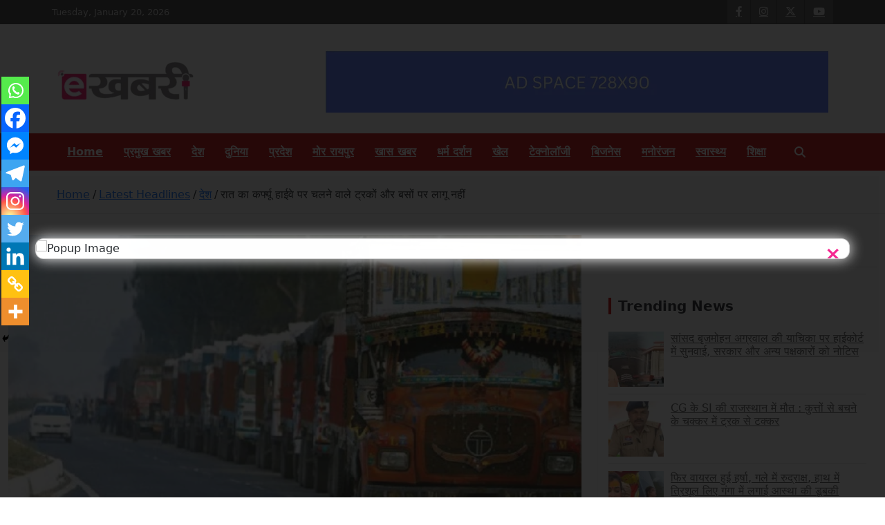

--- FILE ---
content_type: text/html; charset=UTF-8
request_url: https://ekhabri.com/nocturnal-curfew-does-not-apply-to-trucks-and-buses-plying-on-the-highway/
body_size: 43527
content:
<!doctype html><html lang="en"><head><meta charset="UTF-8"><meta name="viewport" content="width=device-width, initial-scale=1, shrink-to-fit=no"><link rel="profile" href="https://gmpg.org/xfn/11"><meta name='robots' content='index, follow, max-image-preview:large, max-snippet:-1, max-video-preview:-1' /><title>रात का कर्फ्यू हाईवे पर चलने वाले ट्रकों और बसों पर लागू नहीं - Ekhabri.com</title><meta name="description" content="केन्द्रीय गृह मंत्रालय ने स्पष्ट किया है कि हाईवे पर चलने वाले ट्रक और बसें कोरोना महामारी के मद्देनजर देश में लागू रात के कर्फ्यू के दायरे से बाहर हैं और" /><link rel="canonical" href="https://ekhabri.com/nocturnal-curfew-does-not-apply-to-trucks-and-buses-plying-on-the-highway/" /><meta property="og:locale" content="en_US" /><meta property="og:type" content="article" /><meta property="og:title" content="रात का कर्फ्यू हाईवे पर चलने वाले ट्रकों और बसों पर लागू नहीं - Ekhabri.com" /><meta property="og:description" content="केन्द्रीय गृह मंत्रालय ने स्पष्ट किया है कि हाईवे पर चलने वाले ट्रक और बसें कोरोना महामारी के मद्देनजर देश में लागू रात के कर्फ्यू के दायरे से बाहर हैं और" /><meta property="og:url" content="https://ekhabri.com/nocturnal-curfew-does-not-apply-to-trucks-and-buses-plying-on-the-highway/" /><meta property="og:site_name" content="Ekhabri.com" /><meta property="article:publisher" content="https://www.facebook.com/eKhabriPosts" /><meta property="article:published_time" content="2020-06-13T06:04:20+00:00" /><meta property="og:image" content="https://ekhabri.com/wp-content/uploads/2020/06/truck.jpg" /><meta property="og:image:width" content="600" /><meta property="og:image:height" content="390" /><meta property="og:image:type" content="image/jpeg" /><meta name="author" content="Reporter 1" /><meta name="twitter:card" content="summary_large_image" /><meta name="twitter:creator" content="@ekhabritweets" /><meta name="twitter:site" content="@ekhabritweets" /><meta name="twitter:label1" content="Written by" /><meta name="twitter:data1" content="Reporter 1" /> <script type="application/ld+json" class="yoast-schema-graph">{"@context":"https://schema.org","@graph":[{"@type":"Article","@id":"https://ekhabri.com/nocturnal-curfew-does-not-apply-to-trucks-and-buses-plying-on-the-highway/#article","isPartOf":{"@id":"https://ekhabri.com/nocturnal-curfew-does-not-apply-to-trucks-and-buses-plying-on-the-highway/"},"author":{"name":"Reporter 1","@id":"https://ekhabri.com/#/schema/person/73c9cb60aee589af967f9389bc00ecbe"},"headline":"रात का कर्फ्यू हाईवे पर चलने वाले ट्रकों और बसों पर लागू नहीं","datePublished":"2020-06-13T06:04:20+00:00","mainEntityOfPage":{"@id":"https://ekhabri.com/nocturnal-curfew-does-not-apply-to-trucks-and-buses-plying-on-the-highway/"},"wordCount":0,"commentCount":0,"publisher":{"@id":"https://ekhabri.com/#organization"},"image":{"@id":"https://ekhabri.com/nocturnal-curfew-does-not-apply-to-trucks-and-buses-plying-on-the-highway/#primaryimage"},"thumbnailUrl":"https://ekhabri.com/wp-content/uploads/2020/06/truck.jpg","keywords":["Nocturnal curfew"],"articleSection":["देश","बिजनेस"],"inLanguage":"en","potentialAction":[{"@type":"CommentAction","name":"Comment","target":["https://ekhabri.com/nocturnal-curfew-does-not-apply-to-trucks-and-buses-plying-on-the-highway/#respond"]}]},{"@type":"WebPage","@id":"https://ekhabri.com/nocturnal-curfew-does-not-apply-to-trucks-and-buses-plying-on-the-highway/","url":"https://ekhabri.com/nocturnal-curfew-does-not-apply-to-trucks-and-buses-plying-on-the-highway/","name":"रात का कर्फ्यू हाईवे पर चलने वाले ट्रकों और बसों पर लागू नहीं - Ekhabri.com","isPartOf":{"@id":"https://ekhabri.com/#website"},"primaryImageOfPage":{"@id":"https://ekhabri.com/nocturnal-curfew-does-not-apply-to-trucks-and-buses-plying-on-the-highway/#primaryimage"},"image":{"@id":"https://ekhabri.com/nocturnal-curfew-does-not-apply-to-trucks-and-buses-plying-on-the-highway/#primaryimage"},"thumbnailUrl":"https://ekhabri.com/wp-content/uploads/2020/06/truck.jpg","datePublished":"2020-06-13T06:04:20+00:00","description":"केन्द्रीय गृह मंत्रालय ने स्पष्ट किया है कि हाईवे पर चलने वाले ट्रक और बसें कोरोना महामारी के मद्देनजर देश में लागू रात के कर्फ्यू के दायरे से बाहर हैं और","breadcrumb":{"@id":"https://ekhabri.com/nocturnal-curfew-does-not-apply-to-trucks-and-buses-plying-on-the-highway/#breadcrumb"},"inLanguage":"en","potentialAction":[{"@type":"ReadAction","target":["https://ekhabri.com/nocturnal-curfew-does-not-apply-to-trucks-and-buses-plying-on-the-highway/"]}]},{"@type":"ImageObject","inLanguage":"en","@id":"https://ekhabri.com/nocturnal-curfew-does-not-apply-to-trucks-and-buses-plying-on-the-highway/#primaryimage","url":"https://ekhabri.com/wp-content/uploads/2020/06/truck.jpg","contentUrl":"https://ekhabri.com/wp-content/uploads/2020/06/truck.jpg","width":600,"height":390},{"@type":"BreadcrumbList","@id":"https://ekhabri.com/nocturnal-curfew-does-not-apply-to-trucks-and-buses-plying-on-the-highway/#breadcrumb","itemListElement":[{"@type":"ListItem","position":1,"name":"Home","item":"https://ekhabri.com/"},{"@type":"ListItem","position":2,"name":"Latest Headlines","item":"https://ekhabri.com/category/latest-headlines/"},{"@type":"ListItem","position":3,"name":"बिजनेस","item":"https://ekhabri.com/category/latest-headlines/business/"},{"@type":"ListItem","position":4,"name":"रात का कर्फ्यू हाईवे पर चलने वाले ट्रकों और बसों पर लागू नहीं"}]},{"@type":"WebSite","@id":"https://ekhabri.com/#website","url":"https://ekhabri.com/","name":"Ekhabri.com","description":"Latest daily top breaking news in Hindi. Raipur, Chhattisgarh, India. E-Samachar only at E-khabri.com","publisher":{"@id":"https://ekhabri.com/#organization"},"potentialAction":[{"@type":"SearchAction","target":{"@type":"EntryPoint","urlTemplate":"https://ekhabri.com/?s={search_term_string}"},"query-input":{"@type":"PropertyValueSpecification","valueRequired":true,"valueName":"search_term_string"}}],"inLanguage":"en"},{"@type":"Organization","@id":"https://ekhabri.com/#organization","name":"Ekhabri","url":"https://ekhabri.com/","logo":{"@type":"ImageObject","inLanguage":"en","@id":"https://ekhabri.com/#/schema/logo/image/","url":"https://i0.wp.com/ekhabri.com/wp-content/uploads/2020/02/logo-1-e1582894865875.png?fit=250%2C86&ssl=1","contentUrl":"https://i0.wp.com/ekhabri.com/wp-content/uploads/2020/02/logo-1-e1582894865875.png?fit=250%2C86&ssl=1","width":250,"height":86,"caption":"Ekhabri"},"image":{"@id":"https://ekhabri.com/#/schema/logo/image/"},"sameAs":["https://www.facebook.com/eKhabriPosts","https://x.com/ekhabritweets","https://www.instagram.com/eKhabri","https://www.youtube.com/channel/UCeaecTHa3eocvHutusZTNUA"]},{"@type":"Person","@id":"https://ekhabri.com/#/schema/person/73c9cb60aee589af967f9389bc00ecbe","name":"Reporter 1","image":{"@type":"ImageObject","inLanguage":"en","@id":"https://ekhabri.com/#/schema/person/image/","url":"https://secure.gravatar.com/avatar/7e71a5a39a5c7de790888ebc0fd926ef8221b50c2966c24254a9d08ecd6dc41d?s=96&d=mm&r=g","contentUrl":"https://secure.gravatar.com/avatar/7e71a5a39a5c7de790888ebc0fd926ef8221b50c2966c24254a9d08ecd6dc41d?s=96&d=mm&r=g","caption":"Reporter 1"},"url":"https://ekhabri.com/author/user1/"}]}</script> <link rel='dns-prefetch' href='//www.googletagmanager.com' /><link rel='dns-prefetch' href='//fonts.googleapis.com' /><link rel='dns-prefetch' href='//pagead2.googlesyndication.com' /><link rel="alternate" type="application/rss+xml" title="Ekhabri.com &raquo; Feed" href="https://ekhabri.com/feed/" /><link rel="alternate" type="application/rss+xml" title="Ekhabri.com &raquo; Comments Feed" href="https://ekhabri.com/comments/feed/" /><link rel="alternate" type="application/rss+xml" title="Ekhabri.com &raquo; रात का कर्फ्यू हाईवे पर चलने वाले ट्रकों और बसों पर लागू नहीं Comments Feed" href="https://ekhabri.com/nocturnal-curfew-does-not-apply-to-trucks-and-buses-plying-on-the-highway/feed/" /> <script data-optimized="1" type="text/javascript">window._wpemojiSettings={"baseUrl":"https:\/\/s.w.org\/images\/core\/emoji\/16.0.1\/72x72\/","ext":".png","svgUrl":"https:\/\/s.w.org\/images\/core\/emoji\/16.0.1\/svg\/","svgExt":".svg","source":{"concatemoji":"https:\/\/ekhabri.com\/wp-includes\/js\/wp-emoji-release.min.js?ver=6.8.3"}};
/*! This file is auto-generated */
!function(s,n){var o,i,e;function c(e){try{var t={supportTests:e,timestamp:(new Date).valueOf()};sessionStorage.setItem(o,JSON.stringify(t))}catch(e){}}function p(e,t,n){e.clearRect(0,0,e.canvas.width,e.canvas.height),e.fillText(t,0,0);var t=new Uint32Array(e.getImageData(0,0,e.canvas.width,e.canvas.height).data),a=(e.clearRect(0,0,e.canvas.width,e.canvas.height),e.fillText(n,0,0),new Uint32Array(e.getImageData(0,0,e.canvas.width,e.canvas.height).data));return t.every(function(e,t){return e===a[t]})}function u(e,t){e.clearRect(0,0,e.canvas.width,e.canvas.height),e.fillText(t,0,0);for(var n=e.getImageData(16,16,1,1),a=0;a<n.data.length;a++)if(0!==n.data[a])return!1;return!0}function f(e,t,n,a){switch(t){case"flag":return n(e,"\ud83c\udff3\ufe0f\u200d\u26a7\ufe0f","\ud83c\udff3\ufe0f\u200b\u26a7\ufe0f")?!1:!n(e,"\ud83c\udde8\ud83c\uddf6","\ud83c\udde8\u200b\ud83c\uddf6")&&!n(e,"\ud83c\udff4\udb40\udc67\udb40\udc62\udb40\udc65\udb40\udc6e\udb40\udc67\udb40\udc7f","\ud83c\udff4\u200b\udb40\udc67\u200b\udb40\udc62\u200b\udb40\udc65\u200b\udb40\udc6e\u200b\udb40\udc67\u200b\udb40\udc7f");case"emoji":return!a(e,"\ud83e\udedf")}return!1}function g(e,t,n,a){var r="undefined"!=typeof WorkerGlobalScope&&self instanceof WorkerGlobalScope?new OffscreenCanvas(300,150):s.createElement("canvas"),o=r.getContext("2d",{willReadFrequently:!0}),i=(o.textBaseline="top",o.font="600 32px Arial",{});return e.forEach(function(e){i[e]=t(o,e,n,a)}),i}function t(e){var t=s.createElement("script");t.src=e,t.defer=!0,s.head.appendChild(t)}"undefined"!=typeof Promise&&(o="wpEmojiSettingsSupports",i=["flag","emoji"],n.supports={everything:!0,everythingExceptFlag:!0},e=new Promise(function(e){s.addEventListener("DOMContentLoaded",e,{once:!0})}),new Promise(function(t){var n=function(){try{var e=JSON.parse(sessionStorage.getItem(o));if("object"==typeof e&&"number"==typeof e.timestamp&&(new Date).valueOf()<e.timestamp+604800&&"object"==typeof e.supportTests)return e.supportTests}catch(e){}return null}();if(!n){if("undefined"!=typeof Worker&&"undefined"!=typeof OffscreenCanvas&&"undefined"!=typeof URL&&URL.createObjectURL&&"undefined"!=typeof Blob)try{var e="postMessage("+g.toString()+"("+[JSON.stringify(i),f.toString(),p.toString(),u.toString()].join(",")+"));",a=new Blob([e],{type:"text/javascript"}),r=new Worker(URL.createObjectURL(a),{name:"wpTestEmojiSupports"});return void(r.onmessage=function(e){c(n=e.data),r.terminate(),t(n)})}catch(e){}c(n=g(i,f,p,u))}t(n)}).then(function(e){for(var t in e)n.supports[t]=e[t],n.supports.everything=n.supports.everything&&n.supports[t],"flag"!==t&&(n.supports.everythingExceptFlag=n.supports.everythingExceptFlag&&n.supports[t]);n.supports.everythingExceptFlag=n.supports.everythingExceptFlag&&!n.supports.flag,n.DOMReady=!1,n.readyCallback=function(){n.DOMReady=!0}}).then(function(){return e}).then(function(){var e;n.supports.everything||(n.readyCallback(),(e=n.source||{}).concatemoji?t(e.concatemoji):e.wpemoji&&e.twemoji&&(t(e.twemoji),t(e.wpemoji)))}))}((window,document),window._wpemojiSettings)</script> <link data-optimized="2" rel="stylesheet" href="https://ekhabri.com/wp-content/litespeed/css/5ed414d27e439765bd2d20d577409102.css?ver=42f49" /><script type="text/javascript" src="https://ekhabri.com/wp-includes/js/jquery/jquery.min.js?ver=3.7.1" id="jquery-core-js"></script> <script data-optimized="1" type="text/javascript" src="https://ekhabri.com/wp-content/litespeed/js/313cf45cd6dd415d01ca629aea7ece83.js?ver=25545" id="jquery-migrate-js"></script> <!--[if lt IE 9]> <script type="text/javascript" src="https://ekhabri.com/wp-content/themes/newscard/assets/js/html5.js?ver=3.7.3" id="html5-js"></script> <![endif]--> <script type="text/javascript" src="https://www.googletagmanager.com/gtag/js?id=GT-KV59M54" id="google_gtagjs-js" async></script> <script type="text/javascript" id="google_gtagjs-js-after">/*  */
window.dataLayer = window.dataLayer || [];function gtag(){dataLayer.push(arguments);}
gtag("set","linker",{"domains":["ekhabri.com"]});
gtag("js", new Date());
gtag("set", "developer_id.dZTNiMT", true);
gtag("config", "GT-KV59M54");
/*  */</script> <link rel="https://api.w.org/" href="https://ekhabri.com/wp-json/" /><link rel="alternate" title="JSON" type="application/json" href="https://ekhabri.com/wp-json/wp/v2/posts/4311" /><link rel="EditURI" type="application/rsd+xml" title="RSD" href="https://ekhabri.com/xmlrpc.php?rsd" /><meta name="generator" content="WordPress 6.8.3" /><link rel='shortlink' href='https://ekhabri.com/?p=4311' /><link rel="alternate" title="oEmbed (JSON)" type="application/json+oembed" href="https://ekhabri.com/wp-json/oembed/1.0/embed?url=https%3A%2F%2Fekhabri.com%2Fnocturnal-curfew-does-not-apply-to-trucks-and-buses-plying-on-the-highway%2F" /><link rel="alternate" title="oEmbed (XML)" type="text/xml+oembed" href="https://ekhabri.com/wp-json/oembed/1.0/embed?url=https%3A%2F%2Fekhabri.com%2Fnocturnal-curfew-does-not-apply-to-trucks-and-buses-plying-on-the-highway%2F&#038;format=xml" /><meta name="generator" content="Site Kit by Google 1.168.0" /><link rel="pingback" href="https://ekhabri.com/xmlrpc.php"><meta name="google-adsense-platform-account" content="ca-host-pub-2644536267352236"><meta name="google-adsense-platform-domain" content="sitekit.withgoogle.com">
 <script type="text/javascript" async="async" src="https://pagead2.googlesyndication.com/pagead/js/adsbygoogle.js?client=ca-pub-1063377154638331&amp;host=ca-host-pub-2644536267352236" crossorigin="anonymous"></script> <link rel="icon" href="https://ekhabri.com/wp-content/uploads/2020/05/cropped-IMG-20200512-WA0014-32x32.jpg" sizes="32x32" /><link rel="icon" href="https://ekhabri.com/wp-content/uploads/2020/05/cropped-IMG-20200512-WA0014-192x192.jpg" sizes="192x192" /><link rel="apple-touch-icon" href="https://ekhabri.com/wp-content/uploads/2020/05/cropped-IMG-20200512-WA0014-180x180.jpg" /><meta name="msapplication-TileImage" content="https://ekhabri.com/wp-content/uploads/2020/05/cropped-IMG-20200512-WA0014-270x270.jpg" /></head><body class="wp-singular post-template-default single single-post postid-4311 single-format-standard wp-custom-logo wp-theme-newscard theme-body group-blog"><div id="page" class="site">
<a class="skip-link screen-reader-text" href="#content">Skip to content</a><header id="masthead" class="site-header"><div class="info-bar"><div class="container"><div class="row gutter-10"><div class="col col-sm contact-section"><div class="date"><ul><li>Tuesday, January 20, 2026</li></ul></div></div><div class="col-auto social-profiles order-md-3"><ul class="clearfix"><li><a target="_blank" rel="noopener noreferrer" href="https://www.facebook.com/eKhabriPosts/"></a></li><li><a target="_blank" rel="noopener noreferrer" href="https://www.instagram.com/eKhabri"></a></li><li><a target="_blank" rel="noopener noreferrer" href="https://www.twitter.com/eKhabritweets/"></a></li><li><a target="_blank" rel="noopener noreferrer" href="https://www.youtube.com/channel/UCeaecTHa3eocvHutusZTNUA"></a></li></ul></div></div></div></div><nav class="navbar navbar-expand-lg d-block"><div class="navbar-head" ><div class="container"><div class="row navbar-head-row align-items-center"><div class="col-lg-4"><div class="site-branding navbar-brand">
<a href="https://ekhabri.com/" class="custom-logo-link" rel="home"><img width="200" height="62" src="https://ekhabri.com/wp-content/uploads/2020/02/cropped-logo-e1614750553568.png" class="custom-logo" alt="ekhabri samachar, ekhabri news, ekhabri chhattisgarh news, india news, latest news, hindi news, chhattisgarhi news, raipur news, bhilai news, bilaspur news, ekhabri.com" decoding="async" /></a><h2 class="site-title"><a href="https://ekhabri.com/" rel="home">Ekhabri.com</a></h2><p class="site-description">Latest daily top breaking news in Hindi. Raipur, Chhattisgarh, India. E-Samachar only at E-khabri.com</p></div></div><div class="col-lg-8 navbar-ad-section">
<img class="img-fluid" src="http://ekhabri.com/wp-content/uploads/2023/02/AD-SPACE-728X90-e1675235760919.png" alt="Banner Add"></div></div></div></div><div class="navigation-bar"><div class="navigation-bar-top"><div class="container">
<button class="navbar-toggler menu-toggle" type="button" data-toggle="collapse" data-target="#navbarCollapse" aria-controls="navbarCollapse" aria-expanded="false" aria-label="Toggle navigation"></button>
<span class="search-toggle"></span></div><div class="search-bar"><div class="container"><div class="search-block off"><form action="https://ekhabri.com/" method="get" class="search-form">
<label class="assistive-text"> Search </label><div class="input-group">
<input type="search" value="" placeholder="Search" class="form-control s" name="s"><div class="input-group-prepend">
<button class="btn btn-theme">Search</button></div></div></form></div></div></div></div><div class="navbar-main"><div class="container"><div class="collapse navbar-collapse" id="navbarCollapse"><div id="site-navigation" class="main-navigation" role="navigation"><ul class="nav-menu navbar-nav d-lg-block"><li id="menu-item-105064" class="menu-item menu-item-type-custom menu-item-object-custom menu-item-home menu-item-105064"><a href="http://ekhabri.com/">Home</a></li><li id="menu-item-23720" class="menu-item menu-item-type-taxonomy menu-item-object-category menu-item-23720"><a href="https://ekhabri.com/category/latest-headlines/%e0%a4%aa%e0%a5%8d%e0%a4%b0%e0%a4%ae%e0%a5%81%e0%a4%96-%e0%a4%96%e0%a4%ac%e0%a4%b0/">प्रमुख खबर</a></li><li id="menu-item-23717" class="menu-item menu-item-type-taxonomy menu-item-object-category current-post-ancestor current-menu-parent current-post-parent menu-item-23717"><a href="https://ekhabri.com/category/latest-headlines/india/">देश</a></li><li id="menu-item-23716" class="menu-item menu-item-type-taxonomy menu-item-object-category menu-item-23716"><a href="https://ekhabri.com/category/latest-headlines/world/">दुनिया</a></li><li id="menu-item-23719" class="menu-item menu-item-type-taxonomy menu-item-object-category menu-item-23719"><a href="https://ekhabri.com/category/latest-headlines/state/">प्रदेश</a></li><li id="menu-item-23724" class="menu-item menu-item-type-taxonomy menu-item-object-category menu-item-23724"><a href="https://ekhabri.com/category/latest-headlines/mor-raipur/">मोर रायपुर</a></li><li id="menu-item-23713" class="menu-item menu-item-type-taxonomy menu-item-object-category menu-item-23713"><a href="https://ekhabri.com/category/latest-headlines/%e0%a4%96%e0%a4%be%e0%a4%b8-%e0%a4%96%e0%a4%ac%e0%a4%b0/">खास खबर</a></li><li id="menu-item-23718" class="menu-item menu-item-type-taxonomy menu-item-object-category menu-item-23718"><a href="https://ekhabri.com/category/latest-headlines/%e0%a4%a7%e0%a4%b0%e0%a5%8d%e0%a4%ae-%e0%a4%a6%e0%a4%b0%e0%a5%8d%e0%a4%b6%e0%a4%a8/">धर्म दर्शन</a></li><li id="menu-item-23714" class="menu-item menu-item-type-taxonomy menu-item-object-category menu-item-23714"><a href="https://ekhabri.com/category/latest-headlines/sports/">खेल</a></li><li id="menu-item-23715" class="menu-item menu-item-type-taxonomy menu-item-object-category menu-item-23715"><a href="https://ekhabri.com/category/latest-headlines/technology/">टेक्नोलॉजी</a></li><li id="menu-item-23721" class="menu-item menu-item-type-taxonomy menu-item-object-category current-post-ancestor current-menu-parent current-post-parent menu-item-23721"><a href="https://ekhabri.com/category/latest-headlines/business/">बिजनेस</a></li><li id="menu-item-23723" class="menu-item menu-item-type-taxonomy menu-item-object-category menu-item-23723"><a href="https://ekhabri.com/category/latest-headlines/entertainment/">मनोरंजन</a></li><li id="menu-item-23726" class="menu-item menu-item-type-taxonomy menu-item-object-category menu-item-23726"><a href="https://ekhabri.com/category/latest-headlines/health/">स्वास्थ्य</a></li><li id="menu-item-23725" class="menu-item menu-item-type-taxonomy menu-item-object-category menu-item-23725"><a href="https://ekhabri.com/category/latest-headlines/education/">शिक्षा</a></li></ul></div></div><div class="nav-search">
<span class="search-toggle"></span></div></div></div></div></nav><div id="breadcrumb"><div class="container"><div role="navigation" aria-label="Breadcrumbs" class="breadcrumb-trail breadcrumbs" itemprop="breadcrumb"><ul class="trail-items" itemscope itemtype="http://schema.org/BreadcrumbList"><meta name="numberOfItems" content="4" /><meta name="itemListOrder" content="Ascending" /><li itemprop="itemListElement" itemscope itemtype="http://schema.org/ListItem" class="trail-item trail-begin"><a href="https://ekhabri.com/" rel="home" itemprop="item"><span itemprop="name">Home</span></a><meta itemprop="position" content="1" /></li><li itemprop="itemListElement" itemscope itemtype="http://schema.org/ListItem" class="trail-item"><a href="https://ekhabri.com/category/latest-headlines/" itemprop="item"><span itemprop="name">Latest Headlines</span></a><meta itemprop="position" content="2" /></li><li itemprop="itemListElement" itemscope itemtype="http://schema.org/ListItem" class="trail-item"><a href="https://ekhabri.com/category/latest-headlines/india/" itemprop="item"><span itemprop="name">देश</span></a><meta itemprop="position" content="3" /></li><li itemprop="itemListElement" itemscope itemtype="http://schema.org/ListItem" class="trail-item trail-end"><span itemprop="name">रात का कर्फ्यू हाईवे पर चलने वाले ट्रकों और बसों पर लागू नहीं</span><meta itemprop="position" content="4" /></li></ul></div></div></div></header><div id="content" class="site-content"><div class="container"><div class="row justify-content-center site-content-row"><div id="primary" class="content-area col-lg-8"><main id="main" class="site-main"><div class="post-4311 post type-post status-publish format-standard has-post-thumbnail hentry category-india category-business tag-nocturnal-curfew"><figure class="post-featured-image page-single-img-wrap"><div class="post-img" style="background-image: url('https://ekhabri.com/wp-content/uploads/2020/06/truck.jpg');"></div></figure><div class="entry-meta category-meta"><div class="cat-links"><a href="https://ekhabri.com/category/latest-headlines/india/" rel="category tag">देश</a> <a href="https://ekhabri.com/category/latest-headlines/business/" rel="category tag">बिजनेस</a></div></div><header class="entry-header"><h1 class="entry-title">रात का कर्फ्यू हाईवे पर चलने वाले ट्रकों और बसों पर लागू नहीं</h1><div class="entry-meta"><div class="date"><a href="https://ekhabri.com/nocturnal-curfew-does-not-apply-to-trucks-and-buses-plying-on-the-highway/" title="रात का कर्फ्यू हाईवे पर चलने वाले ट्रकों और बसों पर लागू नहीं">June 13, 2020</a></div><div class="by-author vcard author"><a href="https://ekhabri.com/author/user1/">Reporter 1</a></div></div></header><div class="entry-content"><p>केन्द्रीय गृह मंत्रालय ने स्पष्ट किया है कि हाईवे पर चलने वाले ट्रक और बसें कोरोना महामारी के मद्देनजर देश में लागू रात के कर्फ्यू के दायरे से बाहर हैं और इनके आवागमन में बाधा नहीं पहुंचाई जानी चाहिए। केन्द्रीय गृह सचिव ने सभी राज्यों और केन्द्र शासित प्रदेशों के मुख्य सचिवों को लिखे पत्र में कहा है कि गत 3 मई को पूर्णबंदी की अनेक पाबंदियां हटाने संबंधी आदेश में रात में नौ से सुबह पांच बजे तक का कर्फ्यू लागू किया गया था। उन्होंने कहा है कि हाईवे पर माल ढुलाई के लिए चलने वाले ट्रक और यात्री बसें इसके दायरे में नहीं आती। साथ ही आवश्यक सेवाओं के मामले में भी यह कर्फ्यू लागू नहीं होता। पत्र में यह भी कहा गया है कि दूसरे राज्यों से ट्रेनों और बसों में आने वाले जो यात्री अपने घर जा रहे हैं वे भी इसके दायरे में नहीं आते।</p><div class='code-block code-block-3' style='margin: 8px 0; clear: both;'><div style="clear:both; margin-top:2em; margin-bottom:2em;"><a href="https://ekhabri.com/cbse-board-surprises-12th-students/" target="_blank" rel="nofollow" class="u93e5b960f5df918e4fd02c328d9b7934"><div style="padding-left:1em; padding-right:1em;"><span class="ctaText">Read Also</span>&nbsp; <span class="postTitle">सीबीएसई बोर्ड ने 12वीं के विद्यार्थियों को सरप्राइज</span></div></a></div>
</br></br></div><p>उन्होंने राज्यों से कहा है कि केन्द्रीय गृह मंत्रालय को रात के समय ट्रकों में सामान उतारने और चढाने तथा उनके आवागमन में बाधा पहुंचाये जाने की जानकारी मिली है। सभी राज्यों को अपने यहां संबंधित एजेन्सियों को यह आदेश देना चाहिए कि वे ट्रकों और बसों के आवागमन में बाधा न पहुंचाए। मंत्रालय ने कहा है कि रात का कर्फ्यू मुख्य रूप से लोगों को भीड़ भाड़ वाले कार्यक्रमों के आयोजनों से रोकने और सामाजिक दूरी के नियम को सुनिश्चित करने के लिए लागू किया गया है।</p><div class='heateorSssClear'></div><div  class='heateor_sss_sharing_container heateor_sss_horizontal_sharing' data-heateor-sss-href='https://ekhabri.com/nocturnal-curfew-does-not-apply-to-trucks-and-buses-plying-on-the-highway/'><div class='heateor_sss_sharing_title' style="font-weight:bold" >Share The News</div><div class="heateor_sss_sharing_ul"><a aria-label="Whatsapp" class="heateor_sss_whatsapp" href="https://api.whatsapp.com/send?text=%E0%A4%B0%E0%A4%BE%E0%A4%A4%20%E0%A4%95%E0%A4%BE%20%E0%A4%95%E0%A4%B0%E0%A5%8D%E0%A4%AB%E0%A5%8D%E0%A4%AF%E0%A5%82%20%E0%A4%B9%E0%A4%BE%E0%A4%88%E0%A4%B5%E0%A5%87%20%E0%A4%AA%E0%A4%B0%20%E0%A4%9A%E0%A4%B2%E0%A4%A8%E0%A5%87%20%E0%A4%B5%E0%A4%BE%E0%A4%B2%E0%A5%87%20%E0%A4%9F%E0%A5%8D%E0%A4%B0%E0%A4%95%E0%A5%8B%E0%A4%82%20%E0%A4%94%E0%A4%B0%20%E0%A4%AC%E0%A4%B8%E0%A5%8B%E0%A4%82%20%E0%A4%AA%E0%A4%B0%20%E0%A4%B2%E0%A4%BE%E0%A4%97%E0%A5%82%20%E0%A4%A8%E0%A4%B9%E0%A5%80%E0%A4%82%20https%3A%2F%2Fekhabri.com%2Fnocturnal-curfew-does-not-apply-to-trucks-and-buses-plying-on-the-highway%2F" title="Whatsapp" rel="nofollow noopener" target="_blank" style="font-size:32px!important;box-shadow:none;display:inline-block;vertical-align:middle"><span class="heateor_sss_square_count heateor_sss_whatsapp_count">&nbsp;</span><span class="heateor_sss_svg" style="background-color:#55eb4c;width:80px;height:35px;display:inline-block;opacity:1;float:left;font-size:32px;box-shadow:none;display:inline-block;font-size:16px;padding:0 4px;vertical-align:middle;background-repeat:repeat;overflow:hidden;padding:0;cursor:pointer;box-sizing:content-box"><svg style="display:block;" focusable="false" aria-hidden="true" xmlns="http://www.w3.org/2000/svg" width="100%" height="100%" viewBox="-6 -5 40 40"><path class="heateor_sss_svg_stroke heateor_sss_no_fill" stroke="#fff" stroke-width="2" fill="none" d="M 11.579798566743314 24.396926207859085 A 10 10 0 1 0 6.808479557110079 20.73576436351046"></path><path d="M 7 19 l -1 6 l 6 -1" class="heateor_sss_no_fill heateor_sss_svg_stroke" stroke="#fff" stroke-width="2" fill="none"></path><path d="M 10 10 q -1 8 8 11 c 5 -1 0 -6 -1 -3 q -4 -3 -5 -5 c 4 -2 -1 -5 -1 -4" fill="#fff"></path></svg></span></a><a aria-label="Facebook" class="heateor_sss_facebook" href="https://www.facebook.com/sharer/sharer.php?u=https%3A%2F%2Fekhabri.com%2Fnocturnal-curfew-does-not-apply-to-trucks-and-buses-plying-on-the-highway%2F" title="Facebook" rel="nofollow noopener" target="_blank" style="font-size:32px!important;box-shadow:none;display:inline-block;vertical-align:middle"><span class="heateor_sss_square_count heateor_sss_facebook_count">&nbsp;</span><span class="heateor_sss_svg" style="background-color:#0765FE;width:80px;height:35px;display:inline-block;opacity:1;float:left;font-size:32px;box-shadow:none;display:inline-block;font-size:16px;padding:0 4px;vertical-align:middle;background-repeat:repeat;overflow:hidden;padding:0;cursor:pointer;box-sizing:content-box"><svg style="display:block;" focusable="false" aria-hidden="true" xmlns="http://www.w3.org/2000/svg" width="100%" height="100%" viewBox="0 0 32 32"><path fill="#fff" d="M28 16c0-6.627-5.373-12-12-12S4 9.373 4 16c0 5.628 3.875 10.35 9.101 11.647v-7.98h-2.474V16H13.1v-1.58c0-4.085 1.849-5.978 5.859-5.978.76 0 2.072.15 2.608.298v3.325c-.283-.03-.775-.045-1.386-.045-1.967 0-2.728.745-2.728 2.683V16h3.92l-.673 3.667h-3.247v8.245C23.395 27.195 28 22.135 28 16Z"></path></svg></span></a><a aria-label="X" class="heateor_sss_button_x" href="https://twitter.com/intent/tweet?text=%E0%A4%B0%E0%A4%BE%E0%A4%A4%20%E0%A4%95%E0%A4%BE%20%E0%A4%95%E0%A4%B0%E0%A5%8D%E0%A4%AB%E0%A5%8D%E0%A4%AF%E0%A5%82%20%E0%A4%B9%E0%A4%BE%E0%A4%88%E0%A4%B5%E0%A5%87%20%E0%A4%AA%E0%A4%B0%20%E0%A4%9A%E0%A4%B2%E0%A4%A8%E0%A5%87%20%E0%A4%B5%E0%A4%BE%E0%A4%B2%E0%A5%87%20%E0%A4%9F%E0%A5%8D%E0%A4%B0%E0%A4%95%E0%A5%8B%E0%A4%82%20%E0%A4%94%E0%A4%B0%20%E0%A4%AC%E0%A4%B8%E0%A5%8B%E0%A4%82%20%E0%A4%AA%E0%A4%B0%20%E0%A4%B2%E0%A4%BE%E0%A4%97%E0%A5%82%20%E0%A4%A8%E0%A4%B9%E0%A5%80%E0%A4%82&url=https%3A%2F%2Fekhabri.com%2Fnocturnal-curfew-does-not-apply-to-trucks-and-buses-plying-on-the-highway%2F" title="X" rel="nofollow noopener" target="_blank" style="font-size:32px!important;box-shadow:none;display:inline-block;vertical-align:middle"><span class="heateor_sss_square_count heateor_sss_X_count">&nbsp;</span><span class="heateor_sss_svg heateor_sss_s__default heateor_sss_s_x" style="background-color:#2a2a2a;width:80px;height:35px;display:inline-block;opacity:1;float:left;font-size:32px;box-shadow:none;display:inline-block;font-size:16px;padding:0 4px;vertical-align:middle;background-repeat:repeat;overflow:hidden;padding:0;cursor:pointer;box-sizing:content-box"><svg width="100%" height="100%" style="display:block;" focusable="false" aria-hidden="true" xmlns="http://www.w3.org/2000/svg" viewBox="0 0 32 32"><path fill="#fff" d="M21.751 7h3.067l-6.7 7.658L26 25.078h-6.172l-4.833-6.32-5.531 6.32h-3.07l7.167-8.19L6 7h6.328l4.37 5.777L21.75 7Zm-1.076 16.242h1.7L11.404 8.74H9.58l11.094 14.503Z"></path></svg></span></a><a target="_blank" aria-label="Facebook Messenger" class="heateor_sss_button_facebook_messenger" href="https://www.facebook.com/dialog/send?app_id=1904103319867886&display=popup&link=https%3A%2F%2Fekhabri.com%2Fnocturnal-curfew-does-not-apply-to-trucks-and-buses-plying-on-the-highway%2F&redirect_uri=https%3A%2F%2Fekhabri.com%2Fnocturnal-curfew-does-not-apply-to-trucks-and-buses-plying-on-the-highway%2F" style="font-size:32px!important;box-shadow:none;display:inline-block;vertical-align:middle"><span class="heateor_sss_square_count heateor_sss_Facebook_Messenger_count">&nbsp;</span><span class="heateor_sss_svg heateor_sss_s__default heateor_sss_s_facebook_messenger" style="background-color:#0084ff;width:80px;height:35px;display:inline-block;opacity:1;float:left;font-size:32px;box-shadow:none;display:inline-block;font-size:16px;padding:0 4px;vertical-align:middle;background-repeat:repeat;overflow:hidden;padding:0;cursor:pointer;box-sizing:content-box"><svg style="display:block;" focusable="false" aria-hidden="true" xmlns="http://www.w3.org/2000/svg" width="100%" height="100%" viewBox="-2 -2 36 36"><path fill="#fff" d="M16 5C9.986 5 5.11 9.56 5.11 15.182c0 3.2 1.58 6.054 4.046 7.92V27l3.716-2.06c.99.276 2.04.425 3.128.425 6.014 0 10.89-4.56 10.89-10.183S22.013 5 16 5zm1.147 13.655L14.33 15.73l-5.423 3 5.946-6.31 2.816 2.925 5.42-3-5.946 6.31z"/></svg></span></a><a aria-label="Telegram" class="heateor_sss_button_telegram" href="https://telegram.me/share/url?url=https%3A%2F%2Fekhabri.com%2Fnocturnal-curfew-does-not-apply-to-trucks-and-buses-plying-on-the-highway%2F&text=%E0%A4%B0%E0%A4%BE%E0%A4%A4%20%E0%A4%95%E0%A4%BE%20%E0%A4%95%E0%A4%B0%E0%A5%8D%E0%A4%AB%E0%A5%8D%E0%A4%AF%E0%A5%82%20%E0%A4%B9%E0%A4%BE%E0%A4%88%E0%A4%B5%E0%A5%87%20%E0%A4%AA%E0%A4%B0%20%E0%A4%9A%E0%A4%B2%E0%A4%A8%E0%A5%87%20%E0%A4%B5%E0%A4%BE%E0%A4%B2%E0%A5%87%20%E0%A4%9F%E0%A5%8D%E0%A4%B0%E0%A4%95%E0%A5%8B%E0%A4%82%20%E0%A4%94%E0%A4%B0%20%E0%A4%AC%E0%A4%B8%E0%A5%8B%E0%A4%82%20%E0%A4%AA%E0%A4%B0%20%E0%A4%B2%E0%A4%BE%E0%A4%97%E0%A5%82%20%E0%A4%A8%E0%A4%B9%E0%A5%80%E0%A4%82" title="Telegram" rel="nofollow noopener" target="_blank" style="font-size:32px!important;box-shadow:none;display:inline-block;vertical-align:middle"><span class="heateor_sss_square_count heateor_sss_Telegram_count">&nbsp;</span><span class="heateor_sss_svg heateor_sss_s__default heateor_sss_s_telegram" style="background-color:#3da5f1;width:80px;height:35px;display:inline-block;opacity:1;float:left;font-size:32px;box-shadow:none;display:inline-block;font-size:16px;padding:0 4px;vertical-align:middle;background-repeat:repeat;overflow:hidden;padding:0;cursor:pointer;box-sizing:content-box"><svg style="display:block;" focusable="false" aria-hidden="true" xmlns="http://www.w3.org/2000/svg" width="100%" height="100%" viewBox="0 0 32 32"><path fill="#fff" d="M25.515 6.896L6.027 14.41c-1.33.534-1.322 1.276-.243 1.606l5 1.56 1.72 5.66c.226.625.115.873.77.873.506 0 .73-.235 1.012-.51l2.43-2.363 5.056 3.734c.93.514 1.602.25 1.834-.863l3.32-15.638c.338-1.363-.52-1.98-1.41-1.577z"></path></svg></span></a><a aria-label="Instagram" class="heateor_sss_button_instagram" href="https://www.instagram.com/ekhabri" title="Instagram" rel="nofollow noopener" target="_blank" style="font-size:32px!important;box-shadow:none;display:inline-block;vertical-align:middle"><span class="heateor_sss_square_count heateor_sss_instagram_count">&nbsp;</span><span class="heateor_sss_svg" style="background-color:#53beee;width:80px;height:35px;display:inline-block;opacity:1;float:left;font-size:32px;box-shadow:none;display:inline-block;font-size:16px;padding:0 4px;vertical-align:middle;background-repeat:repeat;overflow:hidden;padding:0;cursor:pointer;box-sizing:content-box"><svg style="display:block;" version="1.1" viewBox="-10 -10 148 148" width="100%" height="100%" xml:space="preserve" xmlns="http://www.w3.org/2000/svg" xmlns:xlink="http://www.w3.org/1999/xlink"><g><g><path d="M86,112H42c-14.336,0-26-11.663-26-26V42c0-14.337,11.664-26,26-26h44c14.337,0,26,11.663,26,26v44 C112,100.337,100.337,112,86,112z M42,24c-9.925,0-18,8.074-18,18v44c0,9.925,8.075,18,18,18h44c9.926,0,18-8.075,18-18V42 c0-9.926-8.074-18-18-18H42z" fill="#fff"></path></g><g><path d="M64,88c-13.234,0-24-10.767-24-24c0-13.234,10.766-24,24-24s24,10.766,24,24C88,77.233,77.234,88,64,88z M64,48c-8.822,0-16,7.178-16,16s7.178,16,16,16c8.822,0,16-7.178,16-16S72.822,48,64,48z" fill="#fff"></path></g><g><circle cx="89.5" cy="38.5" fill="#fff" r="5.5"></circle></g></g></svg></span></a><a aria-label="Twitter" class="heateor_sss_button_twitter" href="https://twitter.com/intent/tweet?text=%E0%A4%B0%E0%A4%BE%E0%A4%A4%20%E0%A4%95%E0%A4%BE%20%E0%A4%95%E0%A4%B0%E0%A5%8D%E0%A4%AB%E0%A5%8D%E0%A4%AF%E0%A5%82%20%E0%A4%B9%E0%A4%BE%E0%A4%88%E0%A4%B5%E0%A5%87%20%E0%A4%AA%E0%A4%B0%20%E0%A4%9A%E0%A4%B2%E0%A4%A8%E0%A5%87%20%E0%A4%B5%E0%A4%BE%E0%A4%B2%E0%A5%87%20%E0%A4%9F%E0%A5%8D%E0%A4%B0%E0%A4%95%E0%A5%8B%E0%A4%82%20%E0%A4%94%E0%A4%B0%20%E0%A4%AC%E0%A4%B8%E0%A5%8B%E0%A4%82%20%E0%A4%AA%E0%A4%B0%20%E0%A4%B2%E0%A4%BE%E0%A4%97%E0%A5%82%20%E0%A4%A8%E0%A4%B9%E0%A5%80%E0%A4%82&url=https%3A%2F%2Fekhabri.com%2Fnocturnal-curfew-does-not-apply-to-trucks-and-buses-plying-on-the-highway%2F" title="Twitter" rel="nofollow noopener" target="_blank" style="font-size:32px!important;box-shadow:none;display:inline-block;vertical-align:middle"><span class="heateor_sss_square_count heateor_sss_twitter_count">&nbsp;</span><span class="heateor_sss_svg heateor_sss_s__default heateor_sss_s_twitter" style="background-color:#55acee;width:80px;height:35px;display:inline-block;opacity:1;float:left;font-size:32px;box-shadow:none;display:inline-block;font-size:16px;padding:0 4px;vertical-align:middle;background-repeat:repeat;overflow:hidden;padding:0;cursor:pointer;box-sizing:content-box"><svg style="display:block;" focusable="false" aria-hidden="true" xmlns="http://www.w3.org/2000/svg" width="100%" height="100%" viewBox="-4 -4 39 39"><path d="M28 8.557a9.913 9.913 0 0 1-2.828.775 4.93 4.93 0 0 0 2.166-2.725 9.738 9.738 0 0 1-3.13 1.194 4.92 4.92 0 0 0-3.593-1.55 4.924 4.924 0 0 0-4.794 6.049c-4.09-.21-7.72-2.17-10.15-5.15a4.942 4.942 0 0 0-.665 2.477c0 1.71.87 3.214 2.19 4.1a4.968 4.968 0 0 1-2.23-.616v.06c0 2.39 1.7 4.38 3.952 4.83-.414.115-.85.174-1.297.174-.318 0-.626-.03-.928-.086a4.935 4.935 0 0 0 4.6 3.42 9.893 9.893 0 0 1-6.114 2.107c-.398 0-.79-.023-1.175-.068a13.953 13.953 0 0 0 7.55 2.213c9.056 0 14.01-7.507 14.01-14.013 0-.213-.005-.426-.015-.637.96-.695 1.795-1.56 2.455-2.55z" fill="#fff"></path></svg></span></a><a aria-label="Linkedin" class="heateor_sss_button_linkedin" href="https://www.linkedin.com/sharing/share-offsite/?url=https%3A%2F%2Fekhabri.com%2Fnocturnal-curfew-does-not-apply-to-trucks-and-buses-plying-on-the-highway%2F" title="Linkedin" rel="nofollow noopener" target="_blank" style="font-size:32px!important;box-shadow:none;display:inline-block;vertical-align:middle"><span class="heateor_sss_square_count heateor_sss_linkedin_count">&nbsp;</span><span class="heateor_sss_svg heateor_sss_s__default heateor_sss_s_linkedin" style="background-color:#0077b5;width:80px;height:35px;display:inline-block;opacity:1;float:left;font-size:32px;box-shadow:none;display:inline-block;font-size:16px;padding:0 4px;vertical-align:middle;background-repeat:repeat;overflow:hidden;padding:0;cursor:pointer;box-sizing:content-box"><svg style="display:block;" focusable="false" aria-hidden="true" xmlns="http://www.w3.org/2000/svg" width="100%" height="100%" viewBox="0 0 32 32"><path d="M6.227 12.61h4.19v13.48h-4.19V12.61zm2.095-6.7a2.43 2.43 0 0 1 0 4.86c-1.344 0-2.428-1.09-2.428-2.43s1.084-2.43 2.428-2.43m4.72 6.7h4.02v1.84h.058c.56-1.058 1.927-2.176 3.965-2.176 4.238 0 5.02 2.792 5.02 6.42v7.395h-4.183v-6.56c0-1.564-.03-3.574-2.178-3.574-2.18 0-2.514 1.7-2.514 3.46v6.668h-4.187V12.61z" fill="#fff"></path></svg></span></a><a aria-label="Copy Link" class="heateor_sss_button_copy_link" title="Copy Link" rel="noopener" href="https://ekhabri.com/nocturnal-curfew-does-not-apply-to-trucks-and-buses-plying-on-the-highway/" onclick="event.preventDefault()" style="font-size:32px!important;box-shadow:none;display:inline-block;vertical-align:middle"><span class="heateor_sss_square_count heateor_sss_Copy_Link_count">&nbsp;</span><span class="heateor_sss_svg heateor_sss_s__default heateor_sss_s_copy_link" style="background-color:#ffc112;width:80px;height:35px;display:inline-block;opacity:1;float:left;font-size:32px;box-shadow:none;display:inline-block;font-size:16px;padding:0 4px;vertical-align:middle;background-repeat:repeat;overflow:hidden;padding:0;cursor:pointer;box-sizing:content-box"><svg style="display:block;" focusable="false" aria-hidden="true" xmlns="http://www.w3.org/2000/svg" width="100%" height="100%" viewBox="-4 -4 40 40"><path fill="#fff" d="M24.412 21.177c0-.36-.126-.665-.377-.917l-2.804-2.804a1.235 1.235 0 0 0-.913-.378c-.377 0-.7.144-.97.43.026.028.11.11.255.25.144.14.24.236.29.29s.117.14.2.256c.087.117.146.232.177.344.03.112.046.236.046.37 0 .36-.126.666-.377.918a1.25 1.25 0 0 1-.918.377 1.4 1.4 0 0 1-.373-.047 1.062 1.062 0 0 1-.345-.175 2.268 2.268 0 0 1-.256-.2 6.815 6.815 0 0 1-.29-.29c-.14-.142-.223-.23-.25-.254-.297.28-.445.607-.445.984 0 .36.126.664.377.916l2.778 2.79c.243.243.548.364.917.364.36 0 .665-.118.917-.35l1.982-1.97c.252-.25.378-.55.378-.9zm-9.477-9.504c0-.36-.126-.665-.377-.917l-2.777-2.79a1.235 1.235 0 0 0-.913-.378c-.35 0-.656.12-.917.364L7.967 9.92c-.254.252-.38.553-.38.903 0 .36.126.665.38.917l2.802 2.804c.242.243.547.364.916.364.377 0 .7-.14.97-.418-.026-.027-.11-.11-.255-.25s-.24-.235-.29-.29a2.675 2.675 0 0 1-.2-.255 1.052 1.052 0 0 1-.176-.344 1.396 1.396 0 0 1-.047-.37c0-.36.126-.662.377-.914.252-.252.557-.377.917-.377.136 0 .26.015.37.046.114.03.23.09.346.175.117.085.202.153.256.2.054.05.15.148.29.29.14.146.222.23.25.258.294-.278.442-.606.442-.983zM27 21.177c0 1.078-.382 1.99-1.146 2.736l-1.982 1.968c-.745.75-1.658 1.12-2.736 1.12-1.087 0-2.004-.38-2.75-1.143l-2.777-2.79c-.75-.747-1.12-1.66-1.12-2.737 0-1.106.392-2.046 1.183-2.818l-1.186-1.185c-.774.79-1.708 1.186-2.805 1.186-1.078 0-1.995-.376-2.75-1.13l-2.803-2.81C5.377 12.82 5 11.903 5 10.826c0-1.08.382-1.993 1.146-2.738L8.128 6.12C8.873 5.372 9.785 5 10.864 5c1.087 0 2.004.382 2.75 1.146l2.777 2.79c.75.747 1.12 1.66 1.12 2.737 0 1.105-.392 2.045-1.183 2.817l1.186 1.186c.774-.79 1.708-1.186 2.805-1.186 1.078 0 1.995.377 2.75 1.132l2.804 2.804c.754.755 1.13 1.672 1.13 2.75z"/></svg></span></a></div><div class="heateorSssClear"></div></div><div class='heateorSssClear'></div><div class='heateor_sss_sharing_container heateor_sss_vertical_sharing heateor_sss_bottom_sharing' style='width:44px;left: -10px;top: 100px;-webkit-box-shadow:none;box-shadow:none;' data-heateor-sss-href='https://ekhabri.com/nocturnal-curfew-does-not-apply-to-trucks-and-buses-plying-on-the-highway/'><div class="heateor_sss_sharing_ul"><a aria-label="Whatsapp" class="heateor_sss_whatsapp" href="https://api.whatsapp.com/send?text=%E0%A4%B0%E0%A4%BE%E0%A4%A4%20%E0%A4%95%E0%A4%BE%20%E0%A4%95%E0%A4%B0%E0%A5%8D%E0%A4%AB%E0%A5%8D%E0%A4%AF%E0%A5%82%20%E0%A4%B9%E0%A4%BE%E0%A4%88%E0%A4%B5%E0%A5%87%20%E0%A4%AA%E0%A4%B0%20%E0%A4%9A%E0%A4%B2%E0%A4%A8%E0%A5%87%20%E0%A4%B5%E0%A4%BE%E0%A4%B2%E0%A5%87%20%E0%A4%9F%E0%A5%8D%E0%A4%B0%E0%A4%95%E0%A5%8B%E0%A4%82%20%E0%A4%94%E0%A4%B0%20%E0%A4%AC%E0%A4%B8%E0%A5%8B%E0%A4%82%20%E0%A4%AA%E0%A4%B0%20%E0%A4%B2%E0%A4%BE%E0%A4%97%E0%A5%82%20%E0%A4%A8%E0%A4%B9%E0%A5%80%E0%A4%82%20https%3A%2F%2Fekhabri.com%2Fnocturnal-curfew-does-not-apply-to-trucks-and-buses-plying-on-the-highway%2F" title="Whatsapp" rel="nofollow noopener" target="_blank" style="font-size:32px!important;box-shadow:none;display:inline-block;vertical-align:middle"><span class="heateor_sss_svg" style="background-color:#55eb4c;width:40px;height:40px;margin:0;display:inline-block;opacity:1;float:left;font-size:32px;box-shadow:none;display:inline-block;font-size:16px;padding:0 4px;vertical-align:middle;background-repeat:repeat;overflow:hidden;padding:0;cursor:pointer;box-sizing:content-box"><svg style="display:block;" focusable="false" aria-hidden="true" xmlns="http://www.w3.org/2000/svg" width="100%" height="100%" viewBox="-6 -5 40 40"><path class="heateor_sss_svg_stroke heateor_sss_no_fill" stroke="#fff" stroke-width="2" fill="none" d="M 11.579798566743314 24.396926207859085 A 10 10 0 1 0 6.808479557110079 20.73576436351046"></path><path d="M 7 19 l -1 6 l 6 -1" class="heateor_sss_no_fill heateor_sss_svg_stroke" stroke="#fff" stroke-width="2" fill="none"></path><path d="M 10 10 q -1 8 8 11 c 5 -1 0 -6 -1 -3 q -4 -3 -5 -5 c 4 -2 -1 -5 -1 -4" fill="#fff"></path></svg></span></a><a aria-label="Facebook" class="heateor_sss_facebook" href="https://www.facebook.com/sharer/sharer.php?u=https%3A%2F%2Fekhabri.com%2Fnocturnal-curfew-does-not-apply-to-trucks-and-buses-plying-on-the-highway%2F" title="Facebook" rel="nofollow noopener" target="_blank" style="font-size:32px!important;box-shadow:none;display:inline-block;vertical-align:middle"><span class="heateor_sss_svg" style="background-color:#0765FE;width:40px;height:40px;margin:0;display:inline-block;opacity:1;float:left;font-size:32px;box-shadow:none;display:inline-block;font-size:16px;padding:0 4px;vertical-align:middle;background-repeat:repeat;overflow:hidden;padding:0;cursor:pointer;box-sizing:content-box"><svg style="display:block;" focusable="false" aria-hidden="true" xmlns="http://www.w3.org/2000/svg" width="100%" height="100%" viewBox="0 0 32 32"><path fill="#fff" d="M28 16c0-6.627-5.373-12-12-12S4 9.373 4 16c0 5.628 3.875 10.35 9.101 11.647v-7.98h-2.474V16H13.1v-1.58c0-4.085 1.849-5.978 5.859-5.978.76 0 2.072.15 2.608.298v3.325c-.283-.03-.775-.045-1.386-.045-1.967 0-2.728.745-2.728 2.683V16h3.92l-.673 3.667h-3.247v8.245C23.395 27.195 28 22.135 28 16Z"></path></svg></span></a><a target="_blank" aria-label="Facebook Messenger" class="heateor_sss_button_facebook_messenger" href="https://www.facebook.com/dialog/send?app_id=1904103319867886&display=popup&link=https%3A%2F%2Fekhabri.com%2Fnocturnal-curfew-does-not-apply-to-trucks-and-buses-plying-on-the-highway%2F&redirect_uri=https%3A%2F%2Fekhabri.com%2Fnocturnal-curfew-does-not-apply-to-trucks-and-buses-plying-on-the-highway%2F" style="font-size:32px!important;box-shadow:none;display:inline-block;vertical-align:middle"><span class="heateor_sss_svg heateor_sss_s__default heateor_sss_s_facebook_messenger" style="background-color:#0084ff;width:40px;height:40px;margin:0;display:inline-block;opacity:1;float:left;font-size:32px;box-shadow:none;display:inline-block;font-size:16px;padding:0 4px;vertical-align:middle;background-repeat:repeat;overflow:hidden;padding:0;cursor:pointer;box-sizing:content-box"><svg style="display:block;" focusable="false" aria-hidden="true" xmlns="http://www.w3.org/2000/svg" width="100%" height="100%" viewBox="-2 -2 36 36"><path fill="#fff" d="M16 5C9.986 5 5.11 9.56 5.11 15.182c0 3.2 1.58 6.054 4.046 7.92V27l3.716-2.06c.99.276 2.04.425 3.128.425 6.014 0 10.89-4.56 10.89-10.183S22.013 5 16 5zm1.147 13.655L14.33 15.73l-5.423 3 5.946-6.31 2.816 2.925 5.42-3-5.946 6.31z"/></svg></span></a><a aria-label="Telegram" class="heateor_sss_button_telegram" href="https://telegram.me/share/url?url=https%3A%2F%2Fekhabri.com%2Fnocturnal-curfew-does-not-apply-to-trucks-and-buses-plying-on-the-highway%2F&text=%E0%A4%B0%E0%A4%BE%E0%A4%A4%20%E0%A4%95%E0%A4%BE%20%E0%A4%95%E0%A4%B0%E0%A5%8D%E0%A4%AB%E0%A5%8D%E0%A4%AF%E0%A5%82%20%E0%A4%B9%E0%A4%BE%E0%A4%88%E0%A4%B5%E0%A5%87%20%E0%A4%AA%E0%A4%B0%20%E0%A4%9A%E0%A4%B2%E0%A4%A8%E0%A5%87%20%E0%A4%B5%E0%A4%BE%E0%A4%B2%E0%A5%87%20%E0%A4%9F%E0%A5%8D%E0%A4%B0%E0%A4%95%E0%A5%8B%E0%A4%82%20%E0%A4%94%E0%A4%B0%20%E0%A4%AC%E0%A4%B8%E0%A5%8B%E0%A4%82%20%E0%A4%AA%E0%A4%B0%20%E0%A4%B2%E0%A4%BE%E0%A4%97%E0%A5%82%20%E0%A4%A8%E0%A4%B9%E0%A5%80%E0%A4%82" title="Telegram" rel="nofollow noopener" target="_blank" style="font-size:32px!important;box-shadow:none;display:inline-block;vertical-align:middle"><span class="heateor_sss_svg heateor_sss_s__default heateor_sss_s_telegram" style="background-color:#3da5f1;width:40px;height:40px;margin:0;display:inline-block;opacity:1;float:left;font-size:32px;box-shadow:none;display:inline-block;font-size:16px;padding:0 4px;vertical-align:middle;background-repeat:repeat;overflow:hidden;padding:0;cursor:pointer;box-sizing:content-box"><svg style="display:block;" focusable="false" aria-hidden="true" xmlns="http://www.w3.org/2000/svg" width="100%" height="100%" viewBox="0 0 32 32"><path fill="#fff" d="M25.515 6.896L6.027 14.41c-1.33.534-1.322 1.276-.243 1.606l5 1.56 1.72 5.66c.226.625.115.873.77.873.506 0 .73-.235 1.012-.51l2.43-2.363 5.056 3.734c.93.514 1.602.25 1.834-.863l3.32-15.638c.338-1.363-.52-1.98-1.41-1.577z"></path></svg></span></a><a aria-label="Instagram" class="heateor_sss_button_instagram" href="https://www.instagram.com/ekhabri" title="Instagram" rel="nofollow noopener" target="_blank" style="font-size:32px!important;box-shadow:none;display:inline-block;vertical-align:middle"><span class="heateor_sss_svg" style="background-color:#53beee;width:40px;height:40px;margin:0;display:inline-block;opacity:1;float:left;font-size:32px;box-shadow:none;display:inline-block;font-size:16px;padding:0 4px;vertical-align:middle;background-repeat:repeat;overflow:hidden;padding:0;cursor:pointer;box-sizing:content-box"><svg style="display:block;" version="1.1" viewBox="-10 -10 148 148" width="100%" height="100%" xml:space="preserve" xmlns="http://www.w3.org/2000/svg" xmlns:xlink="http://www.w3.org/1999/xlink"><g><g><path d="M86,112H42c-14.336,0-26-11.663-26-26V42c0-14.337,11.664-26,26-26h44c14.337,0,26,11.663,26,26v44 C112,100.337,100.337,112,86,112z M42,24c-9.925,0-18,8.074-18,18v44c0,9.925,8.075,18,18,18h44c9.926,0,18-8.075,18-18V42 c0-9.926-8.074-18-18-18H42z" fill="#fff"></path></g><g><path d="M64,88c-13.234,0-24-10.767-24-24c0-13.234,10.766-24,24-24s24,10.766,24,24C88,77.233,77.234,88,64,88z M64,48c-8.822,0-16,7.178-16,16s7.178,16,16,16c8.822,0,16-7.178,16-16S72.822,48,64,48z" fill="#fff"></path></g><g><circle cx="89.5" cy="38.5" fill="#fff" r="5.5"></circle></g></g></svg></span></a><a aria-label="Twitter" class="heateor_sss_button_twitter" href="https://twitter.com/intent/tweet?text=%E0%A4%B0%E0%A4%BE%E0%A4%A4%20%E0%A4%95%E0%A4%BE%20%E0%A4%95%E0%A4%B0%E0%A5%8D%E0%A4%AB%E0%A5%8D%E0%A4%AF%E0%A5%82%20%E0%A4%B9%E0%A4%BE%E0%A4%88%E0%A4%B5%E0%A5%87%20%E0%A4%AA%E0%A4%B0%20%E0%A4%9A%E0%A4%B2%E0%A4%A8%E0%A5%87%20%E0%A4%B5%E0%A4%BE%E0%A4%B2%E0%A5%87%20%E0%A4%9F%E0%A5%8D%E0%A4%B0%E0%A4%95%E0%A5%8B%E0%A4%82%20%E0%A4%94%E0%A4%B0%20%E0%A4%AC%E0%A4%B8%E0%A5%8B%E0%A4%82%20%E0%A4%AA%E0%A4%B0%20%E0%A4%B2%E0%A4%BE%E0%A4%97%E0%A5%82%20%E0%A4%A8%E0%A4%B9%E0%A5%80%E0%A4%82&url=https%3A%2F%2Fekhabri.com%2Fnocturnal-curfew-does-not-apply-to-trucks-and-buses-plying-on-the-highway%2F" title="Twitter" rel="nofollow noopener" target="_blank" style="font-size:32px!important;box-shadow:none;display:inline-block;vertical-align:middle"><span class="heateor_sss_svg heateor_sss_s__default heateor_sss_s_twitter" style="background-color:#55acee;width:40px;height:40px;margin:0;display:inline-block;opacity:1;float:left;font-size:32px;box-shadow:none;display:inline-block;font-size:16px;padding:0 4px;vertical-align:middle;background-repeat:repeat;overflow:hidden;padding:0;cursor:pointer;box-sizing:content-box"><svg style="display:block;" focusable="false" aria-hidden="true" xmlns="http://www.w3.org/2000/svg" width="100%" height="100%" viewBox="-4 -4 39 39"><path d="M28 8.557a9.913 9.913 0 0 1-2.828.775 4.93 4.93 0 0 0 2.166-2.725 9.738 9.738 0 0 1-3.13 1.194 4.92 4.92 0 0 0-3.593-1.55 4.924 4.924 0 0 0-4.794 6.049c-4.09-.21-7.72-2.17-10.15-5.15a4.942 4.942 0 0 0-.665 2.477c0 1.71.87 3.214 2.19 4.1a4.968 4.968 0 0 1-2.23-.616v.06c0 2.39 1.7 4.38 3.952 4.83-.414.115-.85.174-1.297.174-.318 0-.626-.03-.928-.086a4.935 4.935 0 0 0 4.6 3.42 9.893 9.893 0 0 1-6.114 2.107c-.398 0-.79-.023-1.175-.068a13.953 13.953 0 0 0 7.55 2.213c9.056 0 14.01-7.507 14.01-14.013 0-.213-.005-.426-.015-.637.96-.695 1.795-1.56 2.455-2.55z" fill="#fff"></path></svg></span></a><a aria-label="Linkedin" class="heateor_sss_button_linkedin" href="https://www.linkedin.com/sharing/share-offsite/?url=https%3A%2F%2Fekhabri.com%2Fnocturnal-curfew-does-not-apply-to-trucks-and-buses-plying-on-the-highway%2F" title="Linkedin" rel="nofollow noopener" target="_blank" style="font-size:32px!important;box-shadow:none;display:inline-block;vertical-align:middle"><span class="heateor_sss_svg heateor_sss_s__default heateor_sss_s_linkedin" style="background-color:#0077b5;width:40px;height:40px;margin:0;display:inline-block;opacity:1;float:left;font-size:32px;box-shadow:none;display:inline-block;font-size:16px;padding:0 4px;vertical-align:middle;background-repeat:repeat;overflow:hidden;padding:0;cursor:pointer;box-sizing:content-box"><svg style="display:block;" focusable="false" aria-hidden="true" xmlns="http://www.w3.org/2000/svg" width="100%" height="100%" viewBox="0 0 32 32"><path d="M6.227 12.61h4.19v13.48h-4.19V12.61zm2.095-6.7a2.43 2.43 0 0 1 0 4.86c-1.344 0-2.428-1.09-2.428-2.43s1.084-2.43 2.428-2.43m4.72 6.7h4.02v1.84h.058c.56-1.058 1.927-2.176 3.965-2.176 4.238 0 5.02 2.792 5.02 6.42v7.395h-4.183v-6.56c0-1.564-.03-3.574-2.178-3.574-2.18 0-2.514 1.7-2.514 3.46v6.668h-4.187V12.61z" fill="#fff"></path></svg></span></a><a aria-label="Copy Link" class="heateor_sss_button_copy_link" title="Copy Link" rel="noopener" href="https://ekhabri.com/nocturnal-curfew-does-not-apply-to-trucks-and-buses-plying-on-the-highway/" onclick="event.preventDefault()" style="font-size:32px!important;box-shadow:none;display:inline-block;vertical-align:middle"><span class="heateor_sss_svg heateor_sss_s__default heateor_sss_s_copy_link" style="background-color:#ffc112;width:40px;height:40px;margin:0;display:inline-block;opacity:1;float:left;font-size:32px;box-shadow:none;display:inline-block;font-size:16px;padding:0 4px;vertical-align:middle;background-repeat:repeat;overflow:hidden;padding:0;cursor:pointer;box-sizing:content-box"><svg style="display:block;" focusable="false" aria-hidden="true" xmlns="http://www.w3.org/2000/svg" width="100%" height="100%" viewBox="-4 -4 40 40"><path fill="#fff" d="M24.412 21.177c0-.36-.126-.665-.377-.917l-2.804-2.804a1.235 1.235 0 0 0-.913-.378c-.377 0-.7.144-.97.43.026.028.11.11.255.25.144.14.24.236.29.29s.117.14.2.256c.087.117.146.232.177.344.03.112.046.236.046.37 0 .36-.126.666-.377.918a1.25 1.25 0 0 1-.918.377 1.4 1.4 0 0 1-.373-.047 1.062 1.062 0 0 1-.345-.175 2.268 2.268 0 0 1-.256-.2 6.815 6.815 0 0 1-.29-.29c-.14-.142-.223-.23-.25-.254-.297.28-.445.607-.445.984 0 .36.126.664.377.916l2.778 2.79c.243.243.548.364.917.364.36 0 .665-.118.917-.35l1.982-1.97c.252-.25.378-.55.378-.9zm-9.477-9.504c0-.36-.126-.665-.377-.917l-2.777-2.79a1.235 1.235 0 0 0-.913-.378c-.35 0-.656.12-.917.364L7.967 9.92c-.254.252-.38.553-.38.903 0 .36.126.665.38.917l2.802 2.804c.242.243.547.364.916.364.377 0 .7-.14.97-.418-.026-.027-.11-.11-.255-.25s-.24-.235-.29-.29a2.675 2.675 0 0 1-.2-.255 1.052 1.052 0 0 1-.176-.344 1.396 1.396 0 0 1-.047-.37c0-.36.126-.662.377-.914.252-.252.557-.377.917-.377.136 0 .26.015.37.046.114.03.23.09.346.175.117.085.202.153.256.2.054.05.15.148.29.29.14.146.222.23.25.258.294-.278.442-.606.442-.983zM27 21.177c0 1.078-.382 1.99-1.146 2.736l-1.982 1.968c-.745.75-1.658 1.12-2.736 1.12-1.087 0-2.004-.38-2.75-1.143l-2.777-2.79c-.75-.747-1.12-1.66-1.12-2.737 0-1.106.392-2.046 1.183-2.818l-1.186-1.185c-.774.79-1.708 1.186-2.805 1.186-1.078 0-1.995-.376-2.75-1.13l-2.803-2.81C5.377 12.82 5 11.903 5 10.826c0-1.08.382-1.993 1.146-2.738L8.128 6.12C8.873 5.372 9.785 5 10.864 5c1.087 0 2.004.382 2.75 1.146l2.777 2.79c.75.747 1.12 1.66 1.12 2.737 0 1.105-.392 2.045-1.183 2.817l1.186 1.186c.774-.79 1.708-1.186 2.805-1.186 1.078 0 1.995.377 2.75 1.132l2.804 2.804c.754.755 1.13 1.672 1.13 2.75z"/></svg></span></a><a class="heateor_sss_more" aria-label="More" title="More" rel="nofollow noopener" style="font-size: 32px!important;border:0;box-shadow:none;display:inline-block!important;font-size:16px;padding:0 4px;vertical-align: middle;display:inline;" href="https://ekhabri.com/nocturnal-curfew-does-not-apply-to-trucks-and-buses-plying-on-the-highway/" onclick="event.preventDefault()"><span class="heateor_sss_svg" style="background-color:#ee8e2d;width:40px;height:40px;margin:0;display:inline-block!important;opacity:1;float:left;font-size:32px!important;box-shadow:none;display:inline-block;font-size:16px;padding:0 4px;vertical-align:middle;display:inline;background-repeat:repeat;overflow:hidden;padding:0;cursor:pointer;box-sizing:content-box;" onclick="heateorSssMoreSharingPopup(this, 'https://ekhabri.com/nocturnal-curfew-does-not-apply-to-trucks-and-buses-plying-on-the-highway/', '%E0%A4%B0%E0%A4%BE%E0%A4%A4%20%E0%A4%95%E0%A4%BE%20%E0%A4%95%E0%A4%B0%E0%A5%8D%E0%A4%AB%E0%A5%8D%E0%A4%AF%E0%A5%82%20%E0%A4%B9%E0%A4%BE%E0%A4%88%E0%A4%B5%E0%A5%87%20%E0%A4%AA%E0%A4%B0%20%E0%A4%9A%E0%A4%B2%E0%A4%A8%E0%A5%87%20%E0%A4%B5%E0%A4%BE%E0%A4%B2%E0%A5%87%20%E0%A4%9F%E0%A5%8D%E0%A4%B0%E0%A4%95%E0%A5%8B%E0%A4%82%20%E0%A4%94%E0%A4%B0%20%E0%A4%AC%E0%A4%B8%E0%A5%8B%E0%A4%82%20%E0%A4%AA%E0%A4%B0%20%E0%A4%B2%E0%A4%BE%E0%A4%97%E0%A5%82%20%E0%A4%A8%E0%A4%B9%E0%A5%80%E0%A4%82', '' )"><svg xmlns="http://www.w3.org/2000/svg" xmlns:xlink="http://www.w3.org/1999/xlink" viewBox="-.3 0 32 32" version="1.1" width="100%" height="100%" style="display:block;" xml:space="preserve"><g><path fill="#fff" d="M18 14V8h-4v6H8v4h6v6h4v-6h6v-4h-6z" fill-rule="evenodd"></path></g></svg></span></a></div><div class="heateorSssClear"></div></div><div class='yarpp yarpp-related yarpp-related-website yarpp-template-list'><div style="clear:both; margin-top:2em; margin-bottom:2em;"><a href="https://ekhabri.com/invitation-for-open-debate-to-pm-modi-and-rahul-gandhi/" target="_blank" rel="nofollow" class="ue7feebe2d28f5e6368451a01071158d1"><div style="padding-left:1em; padding-right:1em;"><span class="ctaText">Read Also</span>&nbsp; <span class="postTitle">पीएम मोदी और राहुल गांधी को खुली बहस का न्योता</span></div></a></div><h3>More News:</h3><ol><li><a href="https://ekhabri.com/live-fourth-installment-of-nirmala-sitharaman-making-indian-products-world-class-with-self-reliant-india-campaign/" rel="bookmark" title="LIVE:निर्मला सीतारमण की चौथी किस्त आत्मनिर्भर भारत अभियान से भारतीय उत्पादों को विश्वस्तरीय बनाना">LIVE:निर्मला सीतारमण की चौथी किस्त आत्मनिर्भर भारत अभियान से भारतीय उत्पादों को विश्वस्तरीय बनाना</a></li><li><a href="https://ekhabri.com/arogya-setu-app-not-compulsory-for-children-under-14-for-air-travel/" rel="bookmark" title="विमान यात्रा के लिए 14 से कम उम्र के बच्चों के लिए अनिवार्य नहीं आरोग्य सेतु ऐप">विमान यात्रा के लिए 14 से कम उम्र के बच्चों के लिए अनिवार्य नहीं आरोग्य सेतु ऐप</a></li><li><a href="https://ekhabri.com/due-to-corona-no-new-central-scheme-will-start-till-march-2021/" rel="bookmark" title="कोरोना के कारण मार्च 2021 तक शुरू नहीं होगी केंद्र की कोई नई स्कीम">कोरोना के कारण मार्च 2021 तक शुरू नहीं होगी केंद्र की कोई नई स्कीम</a></li><li><a href="https://ekhabri.com/corona-reaches-delhi-metro-20-dmrc-employees-positive/" rel="bookmark" title="दिल्ली मेट्रो तक पहुंचा कोरोना, DMRC के 20 कर्मचारी पॉजिटिव">दिल्ली मेट्रो तक पहुंचा कोरोना, DMRC के 20 कर्मचारी पॉजिटिव</a></li><li><a href="https://ekhabri.com/petrol-and-diesel-prices-rise-for-the-21st-consecutive-day/" rel="bookmark" title="पेट्रोल-डीजल की कीमतों में लगातार 21वें दिन वृद्धि">पेट्रोल-डीजल की कीमतों में लगातार 21वें दिन वृद्धि</a></li></ol></div><div class='code-block code-block-1' style='margin: 8px auto; text-align: center; display: block; clear: both;'>
</br>
</br></br>
</br><center><p style="text-align: center;"><strong>CLICK BELOW to get latest news on Whatsapp or Telegram.</strong></p></center><a href="https://chat.whatsapp.com/I94BoM8jA51GoyaJ0T4YMW"><img class="alignnone wp-image-2221 size-full" src="https://ekhabri.com/wp-content/uploads/2020/05/button_get-news-on-whatsapp-3.png" alt="" width="352" height="39" /></a>  <a href="https://t.me/ekhabridotcom"><img class="alignnone wp-image-2219 size-full" src="https://ekhabri.com/wp-content/uploads/2020/05/button_get-news-on-telegram-1.png" alt="" width="343" height="39" /></a></br><div class="fb-like" data-href="https://www.facebook.com/eKhabriPosts/" data-width="350" data-layout="standard" data-action="like" data-size="small" data-share="true"></div>
</br></br><div id="wtpsw-slider-1" class="wtpsw-post-slider wtpsw-post-slider-init wtpsw-post-slider-1 design-1 " data-conf="{&quot;dots&quot;:&quot;true&quot;,&quot;arrows&quot;:&quot;true&quot;,&quot;autoplay&quot;:&quot;true&quot;,&quot;autoplayinterval&quot;:3000,&quot;speed&quot;:300}"><div class="wtpsw-post-slides"><div class="wtpsw-post-list"><div class="wtpsw-medium-5 wtpswcolumns"><div class="wtpsw-post-image-bg">
<a href="https://ekhabri.com/the-high-court-hears-the-petition-of-mp-brijmohan-agrawal-notices-issued-to-the-government-and-other-parties/"><img width="500" height="275" src="https://ekhabri.com/wp-content/uploads/2026/01/Thumbnail-39-1.jpg" class="attachment-500x500 size-500x500 wp-post-image" alt="" srcset="https://ekhabri.com/wp-content/uploads/2026/01/Thumbnail-39-1.jpg 728w, https://ekhabri.com/wp-content/uploads/2026/01/Thumbnail-39-1-300x165.jpg 300w" sizes="(max-width: 500px) 100vw, 500px" /></a></div></div><div class="wtpsw-medium-7 wtpswcolumns"><h2 class="wtpsw-post-title">
<a href="https://ekhabri.com/the-high-court-hears-the-petition-of-mp-brijmohan-agrawal-notices-issued-to-the-government-and-other-parties/">सांसद बृजमोहन अग्रवाल की याचिका पर हाईकोर्ट में सुनवाई, सरकार और अन्य पक्षकारों को नोटिस</a></h2><div class="wtpsw-post-stats">
<span>By <a href='https://ekhabri.com/author/user-6/'>User 6</a></span> / <span>January 14, 2026</span> / <span class='wtpsw-post-comment'>0 Comments</span></div><div class="wtpsw-post-content"><div class="wtpsw-sub-content">बिलासपुर-छत्तीसगढ़। छत्तीसगढ़ हाईकोर्ट में आज सांसद बृजमोहन अग्रवाल की याचिका पर सुनवाई हुई। जहां कोर्ट ने राज्य शासन और अन्य पक्षकारों को नोटिस कर दिया है। नोटिस जारी कर जवाब मांगा है।  &nbsp; सांसद बृजमोहन अग्रवाल की याचिका पर छत्तीसगढ़...</div></div></div></div></div><div class="wtpsw-post-slides"><div class="wtpsw-post-list"><div class="wtpsw-medium-5 wtpswcolumns"><div class="wtpsw-post-image-bg">
<a href="https://ekhabri.com/cg-si-dies-in-rajasthan-collides-with-truck-while-trying-to-escape-dogs/"><img width="253" height="299" src="https://ekhabri.com/wp-content/uploads/2026/01/Screenshot_2026-01-19-12-57-47-96_40deb401b9ffe8e1df2f1cc5ba480b12.jpg" class="attachment-500x500 size-500x500 wp-post-image" alt="" /></a></div></div><div class="wtpsw-medium-7 wtpswcolumns"><h2 class="wtpsw-post-title">
<a href="https://ekhabri.com/cg-si-dies-in-rajasthan-collides-with-truck-while-trying-to-escape-dogs/">CG के SI की राजस्थान में मौत : कुत्तों से बचने के चक्कर में ट्रक से टक्कर</a></h2><div class="wtpsw-post-stats">
<span>By <a href='https://ekhabri.com/author/rakeshsoni/'>Rakesh Soni</a></span> / <span>January 19, 2026</span> / <span class='wtpsw-post-comment'>0 Comments</span></div><div class="wtpsw-post-content"><div class="wtpsw-sub-content">&nbsp; मुंगेली. राजस्थान और दिल्ली की निजी यात्रा छत्तीसगढ़ के एक थाना प्रभारी की अंतिम यात्रा बन गई. राजस्थान के भरतपुर जिले में एक ढाबे के पास अचानक कुत्तों के हमले से बचने की कोशिश में वह ट्रक की चपेट...</div></div></div></div></div><div class="wtpsw-post-slides"><div class="wtpsw-post-list"><div class="wtpsw-medium-5 wtpswcolumns"><div class="wtpsw-post-image-bg">
<a href="https://ekhabri.com/harsha-has-gone-viral-again-this-time-for-taking-a-dip-of-faith-in-the-ganges-river-wearing-a-rudraksha-necklace-and-holding-a-trident-in-her-hand/"><img width="500" height="281" src="https://ekhabri.com/wp-content/uploads/2026/01/harsha.webp" class="attachment-500x500 size-500x500 wp-post-image" alt="" srcset="https://ekhabri.com/wp-content/uploads/2026/01/harsha.webp 549w, https://ekhabri.com/wp-content/uploads/2026/01/harsha-300x169.webp 300w" sizes="(max-width: 500px) 100vw, 500px" /></a></div></div><div class="wtpsw-medium-7 wtpswcolumns"><h2 class="wtpsw-post-title">
<a href="https://ekhabri.com/harsha-has-gone-viral-again-this-time-for-taking-a-dip-of-faith-in-the-ganges-river-wearing-a-rudraksha-necklace-and-holding-a-trident-in-her-hand/">फिर वायरल हुई हर्षा, गले में रुद्राक्ष, हाथ में त्रिशूल लिए गंगा में लगाई आस्था की डूबकी</a></h2><div class="wtpsw-post-stats">
<span>By <a href='https://ekhabri.com/author/user1/'>Reporter 1</a></span> / <span>January 19, 2026</span> / <span class='wtpsw-post-comment'>0 Comments</span></div><div class="wtpsw-post-content"><div class="wtpsw-sub-content">पिछले साल महाकुंभ में ‘देश की सबसे सुंदर साध्वी’ के नाम से वायरल हुईं हर्षा रिछारिया इन दिनों माघ मेले में हैं। महाकुंभ के दौरान भक्ति मार्ग अपनाने वाली हर्षा ने एंकरिंग छोड़ दी थी, लेकिन अब वे पुरानी दुनिया...</div></div></div></div></div><div class="wtpsw-post-slides"><div class="wtpsw-post-list"><div class="wtpsw-medium-5 wtpswcolumns"><div class="wtpsw-post-image-bg">
<a href="https://ekhabri.com/vande-bharat-sleeper-a-new-experience-for-train-passengers/"><img width="500" height="328" src="https://ekhabri.com/wp-content/uploads/2026/01/vande-2.webp" class="attachment-500x500 size-500x500 wp-post-image" alt="" srcset="https://ekhabri.com/wp-content/uploads/2026/01/vande-2.webp 585w, https://ekhabri.com/wp-content/uploads/2026/01/vande-2-300x197.webp 300w" sizes="(max-width: 500px) 100vw, 500px" /></a></div></div><div class="wtpsw-medium-7 wtpswcolumns"><h2 class="wtpsw-post-title">
<a href="https://ekhabri.com/vande-bharat-sleeper-a-new-experience-for-train-passengers/">वंदे भारत स्लीपर: रेल यात्रियों को सफर में नया एहसास</a></h2><div class="wtpsw-post-stats">
<span>By <a href='https://ekhabri.com/author/user1/'>Reporter 1</a></span> / <span>January 17, 2026</span> / <span class='wtpsw-post-comment'>0 Comments</span></div><div class="wtpsw-post-content"><div class="wtpsw-sub-content">भारतीय रेलवे पिछले 11 साल से यात्रियों की सुविधा को सुगम, सुरक्षित और तेज बनाने के लिए लगातार प्रयास कर रहा है। भारतीय रेलवे ने इस दौरान अपनी यात्रा में कई नए अध्याय जोड़े हैं। पिछले कुछ सालों में रेलवे...</div></div></div></div></div><div class="wtpsw-post-slides"><div class="wtpsw-post-list"><div class="wtpsw-medium-5 wtpswcolumns"><div class="wtpsw-post-image-bg">
<a href="https://ekhabri.com/elephant-enters-paddy-procurement-centre/"><img width="500" height="281" src="https://ekhabri.com/wp-content/uploads/2026/01/BeFunky-design-6-2.jpg" class="attachment-500x500 size-500x500 wp-post-image" alt="" srcset="https://ekhabri.com/wp-content/uploads/2026/01/BeFunky-design-6-2.jpg 1200w, https://ekhabri.com/wp-content/uploads/2026/01/BeFunky-design-6-2-300x169.jpg 300w, https://ekhabri.com/wp-content/uploads/2026/01/BeFunky-design-6-2-1024x576.jpg 1024w, https://ekhabri.com/wp-content/uploads/2026/01/BeFunky-design-6-2-768x432.jpg 768w" sizes="(max-width: 500px) 100vw, 500px" /></a></div></div><div class="wtpsw-medium-7 wtpswcolumns"><h2 class="wtpsw-post-title">
<a href="https://ekhabri.com/elephant-enters-paddy-procurement-centre/">धान खरीदी केंद्र में हाथी की दस्तक</a></h2><div class="wtpsw-post-stats">
<span>By <a href='https://ekhabri.com/author/rakeshsoni/'>Rakesh Soni</a></span> / <span>January 15, 2026</span> / <span class='wtpsw-post-comment'>0 Comments</span></div><div class="wtpsw-post-content"><div class="wtpsw-sub-content">कोरबा। छत्तीसगढ़ के कोरबा जिले के एक धान खरीदी केंद्र में अचानक दंतेल हाथी आ धमका. हाथी जंगल से निकल कर केंद्र में रखे धान को खाने के फिराक में जा घुसा, जिसके बाद वहां मौजूद कर्मचारियों ने मिलकर हाथी...</div></div></div></div></div><div class="wtpsw-post-slides"><div class="wtpsw-post-list"><div class="wtpsw-medium-5 wtpswcolumns"><div class="wtpsw-post-image-bg">
<a href="https://ekhabri.com/the-central-government-takes-major-action-under-online-gaming-laws/"><img width="500" height="333" src="https://ekhabri.com/wp-content/uploads/2026/01/game-1.webp" class="attachment-500x500 size-500x500 wp-post-image" alt="" srcset="https://ekhabri.com/wp-content/uploads/2026/01/game-1.webp 600w, https://ekhabri.com/wp-content/uploads/2026/01/game-1-300x200.webp 300w" sizes="(max-width: 500px) 100vw, 500px" /></a></div></div><div class="wtpsw-medium-7 wtpswcolumns"><h2 class="wtpsw-post-title">
<a href="https://ekhabri.com/the-central-government-takes-major-action-under-online-gaming-laws/">ऑनलाइन गेमिंग कानून के तहत केंद्र का बड़ा एक्शन</a></h2><div class="wtpsw-post-stats">
<span>By <a href='https://ekhabri.com/author/user1/'>Reporter 1</a></span> / <span>January 17, 2026</span> / <span class='wtpsw-post-comment'>0 Comments</span></div><div class="wtpsw-post-content"><div class="wtpsw-sub-content">केंद्र सरकार ने नए ऑनलाइन गेमिंग कानून के तहत बड़ी कार्रवाई करते हुए 242 ऑनलाइन बेटिंग और जुए से जुड़ी वेबसाइट्स को ब्लॉक कर दिया है। इन प्लेटफॉर्म्स पर अवैध रूप से ऑनलाइन सट्टेबाजी और जुआ संचालित किया जा रहा था।...</div></div></div></div></div><div class="wtpsw-post-slides"><div class="wtpsw-post-list"><div class="wtpsw-medium-5 wtpswcolumns"><div class="wtpsw-post-image-bg">
<a href="https://ekhabri.com/nupur-sanon-and-stebin-bens-wedding-was-conducted-according-to-both-christian-and-hindu-customs/"><img width="500" height="281" src="https://ekhabri.com/wp-content/uploads/2026/01/nupur.webp" class="attachment-500x500 size-500x500 wp-post-image" alt="" srcset="https://ekhabri.com/wp-content/uploads/2026/01/nupur.webp 1280w, https://ekhabri.com/wp-content/uploads/2026/01/nupur-300x169.webp 300w, https://ekhabri.com/wp-content/uploads/2026/01/nupur-1024x576.webp 1024w, https://ekhabri.com/wp-content/uploads/2026/01/nupur-768x432.webp 768w" sizes="(max-width: 500px) 100vw, 500px" /></a></div></div><div class="wtpsw-medium-7 wtpswcolumns"><h2 class="wtpsw-post-title">
<a href="https://ekhabri.com/nupur-sanon-and-stebin-bens-wedding-was-conducted-according-to-both-christian-and-hindu-customs/">क्रिश्चियन और हिंदू रीति-रिवाज से सम्पन्न हुई नूपुर सेनन-स्टेबिन बेन की शादी</a></h2><div class="wtpsw-post-stats">
<span>By <a href='https://ekhabri.com/author/user1/'>Reporter 1</a></span> / <span>January 14, 2026</span> / <span class='wtpsw-post-comment'>0 Comments</span></div><div class="wtpsw-post-content"><div class="wtpsw-sub-content">अभिनेत्री कृति सेनन की बहन, मॉडल और म्यूज़िक आर्टिस्ट नूपुर सेनन ने मशहूर सिंगर स्टेबिन बेन के साथ 11 जनवरी को शादी रचा ली। इस खास मौके पर दोनों ने उदयपुर में रॉयल अंदाज़ में क्रिश्चियन और हिंदू, दोनों परंपराओं...</div></div></div></div></div><div class="wtpsw-post-slides"><div class="wtpsw-post-list"><div class="wtpsw-medium-5 wtpswcolumns"><div class="wtpsw-post-image-bg">
<a href="https://ekhabri.com/cg-weather-update-cold-intensifies-in-chhattisgarh-surguja-is-the-coldest-cold-wave-alert-issued/"><img width="500" height="298" src="https://ekhabri.com/wp-content/uploads/2026/01/IMG-20260117-WA0003.jpg" class="attachment-500x500 size-500x500 wp-post-image" alt="" srcset="https://ekhabri.com/wp-content/uploads/2026/01/IMG-20260117-WA0003.jpg 800w, https://ekhabri.com/wp-content/uploads/2026/01/IMG-20260117-WA0003-300x179.jpg 300w, https://ekhabri.com/wp-content/uploads/2026/01/IMG-20260117-WA0003-768x458.jpg 768w" sizes="(max-width: 500px) 100vw, 500px" /></a></div></div><div class="wtpsw-medium-7 wtpswcolumns"><h2 class="wtpsw-post-title">
<a href="https://ekhabri.com/cg-weather-update-cold-intensifies-in-chhattisgarh-surguja-is-the-coldest-cold-wave-alert-issued/">CG Weather Update: छत्तीसगढ़ में बढ़ी ठंड, सरगुजा सबसे ठंडा, शीतलहर का अलर्ट</a></h2><div class="wtpsw-post-stats">
<span>By <a href='https://ekhabri.com/author/user-6/'>User 6</a></span> / <span>January 17, 2026</span> / <span class='wtpsw-post-comment'>0 Comments</span></div><div class="wtpsw-post-content"><div class="wtpsw-sub-content">छत्तीसगढ़ : में एक बार फिर मौसम ने करवट ले ली है। CG Weather Update के अनुसार प्रदेश में कड़ाके की ठंड पड़ रही है और तापमान में लगातार गिरावट दर्ज की जा रही है। ठंडी हवाओं के चलते लोगों...</div></div></div></div></div><div class="wtpsw-post-slides"><div class="wtpsw-post-list"><div class="wtpsw-medium-5 wtpswcolumns"><div class="wtpsw-post-image-bg">
<a href="https://ekhabri.com/todays-horoscope-1491/"><img width="150" height="150" src="https://ekhabri.com/wp-content/uploads/2026/01/rashifal-11.jpg" class="attachment-500x500 size-500x500 wp-post-image" alt="" srcset="https://ekhabri.com/wp-content/uploads/2026/01/rashifal-11.jpg 150w, https://ekhabri.com/wp-content/uploads/2026/01/rashifal-11-120x120.jpg 120w" sizes="(max-width: 150px) 100vw, 150px" /></a></div></div><div class="wtpsw-medium-7 wtpswcolumns"><h2 class="wtpsw-post-title">
<a href="https://ekhabri.com/todays-horoscope-1491/">आज का राशिफल</a></h2><div class="wtpsw-post-stats">
<span>By <a href='https://ekhabri.com/author/user1/'>Reporter 1</a></span> / <span>January 14, 2026</span> / <span class='wtpsw-post-comment'>0 Comments</span></div><div class="wtpsw-post-content"><div class="wtpsw-sub-content">मेष राशि : आज मकर संक्रांति के पावन दिन ऊर्जा और नेतृत्व का प्रभाव रहेगा। कार्यक्षेत्र में नई पहल सफल होंगी, वरिष्ठों का समर्थन प्राप्त होगा। व्यापारिक प्रयास फलदायी, धातु या तकनीकी क्षेत्र लाभकारी। परिवार में सौहार्द बना रहेगा। स्वास्थ्य...</div></div></div></div></div><div class="wtpsw-post-slides"><div class="wtpsw-post-list"><div class="wtpsw-medium-5 wtpswcolumns"><div class="wtpsw-post-image-bg">
<a href="https://ekhabri.com/political-battle-over-the-paddy-scam-congress-protests-in-durg-a-rat-procession-to-be-held-on-january-20/"><img width="500" height="281" src="https://ekhabri.com/wp-content/uploads/2026/01/IMG-20260117-WA0004.jpg" class="attachment-500x500 size-500x500 wp-post-image" alt="" srcset="https://ekhabri.com/wp-content/uploads/2026/01/IMG-20260117-WA0004.jpg 800w, https://ekhabri.com/wp-content/uploads/2026/01/IMG-20260117-WA0004-300x169.jpg 300w, https://ekhabri.com/wp-content/uploads/2026/01/IMG-20260117-WA0004-768x432.jpg 768w" sizes="(max-width: 500px) 100vw, 500px" /></a></div></div><div class="wtpsw-medium-7 wtpswcolumns"><h2 class="wtpsw-post-title">
<a href="https://ekhabri.com/political-battle-over-the-paddy-scam-congress-protests-in-durg-a-rat-procession-to-be-held-on-january-20/">धान घोटाले पर सियासी संग्राम: दुर्ग में कांग्रेस का प्रदर्शन, 20 जनवरी को निकलेगी चूहा बारात</a></h2><div class="wtpsw-post-stats">
<span>By <a href='https://ekhabri.com/author/user-6/'>User 6</a></span> / <span>January 17, 2026</span> / <span class='wtpsw-post-comment'>0 Comments</span></div><div class="wtpsw-post-content"><div class="wtpsw-sub-content">छत्तीसगढ़ : में धान घोटाला छत्तीसगढ़ एक बार फिर राजनीतिक बहस के केंद्र में आ गया है। कवर्धा और महासमुंद जिलों में धान के चूहों द्वारा खा लिए जाने के सरकारी दावे को लेकर कांग्रेस ने तीखा हमला बोला है।...</div></div></div></div></div></div>
</br></div></div><footer class="entry-meta"><span class="tag-links"><span class="label">Tags:</span> <a href="https://ekhabri.com/tag/nocturnal-curfew/" rel="tag">Nocturnal curfew</a></span></footer></div><nav class="navigation post-navigation" aria-label="Posts"><h2 class="screen-reader-text">Post navigation</h2><div class="nav-links"><div class="nav-previous"><a href="https://ekhabri.com/corona-may-cause-havoc-in-july-or-august/" rel="prev">कोरोना जुलाई या अगस्त में और मचा सकता है कहर</a></div><div class="nav-next"><a href="https://ekhabri.com/corona-patients-big-relief-now-telemedicine-will-also-be-covered-in-health-insurance/" rel="next">कोरोना मरीजों को बड़ी राहत, अब टेलीमेडिसिन भी होगा हेल्थ इंश्योरेंस में कवर</a></div></div></nav><div id="comments" class="comments-area"><div id="respond" class="comment-respond"><h3 id="reply-title" class="comment-reply-title">Leave a Reply <small><a rel="nofollow" id="cancel-comment-reply-link" href="/nocturnal-curfew-does-not-apply-to-trucks-and-buses-plying-on-the-highway/#respond" style="display:none;">Cancel reply</a></small></h3><form action="https://ekhabri.com/wp-comments-post.php" method="post" id="commentform" class="comment-form"><p class="comment-notes"><span id="email-notes">Your email address will not be published.</span> <span class="required-field-message">Required fields are marked <span class="required">*</span></span></p><p class="comment-form-comment"><label for="comment">Comment <span class="required">*</span></label><textarea id="comment" name="comment" cols="45" rows="8" maxlength="65525" required></textarea></p><p class="comment-form-author"><label for="author">Name <span class="required">*</span></label> <input id="author" name="author" type="text" value="" size="30" maxlength="245" autocomplete="name" required /></p><p class="comment-form-email"><label for="email">Email <span class="required">*</span></label> <input id="email" name="email" type="email" value="" size="30" maxlength="100" aria-describedby="email-notes" autocomplete="email" required /></p><p class="comment-form-url"><label for="url">Website</label> <input id="url" name="url" type="url" value="" size="30" maxlength="200" autocomplete="url" /></p><p class="comment-form-cookies-consent"><input id="wp-comment-cookies-consent" name="wp-comment-cookies-consent" type="checkbox" value="yes" /> <label for="wp-comment-cookies-consent">Save my name, email, and website in this browser for the next time I comment.</label></p><p class="form-submit"><input name="submit" type="submit" id="submit" class="submit" value="Post Comment" /> <input type='hidden' name='comment_post_ID' value='4311' id='comment_post_ID' />
<input type='hidden' name='comment_parent' id='comment_parent' value='0' /></p><p style="display: none;"><input type="hidden" id="akismet_comment_nonce" name="akismet_comment_nonce" value="93696bb1a3" /></p><p style="display: none !important;" class="akismet-fields-container" data-prefix="ak_"><label>&#916;<textarea name="ak_hp_textarea" cols="45" rows="8" maxlength="100"></textarea></label><input type="hidden" id="ak_js_1" name="ak_js" value="169"/><script>document.getElementById("ak_js_1").setAttribute("value",(new Date()).getTime())</script></p></form></div></div><div class='code-block code-block-4' style='margin: 8px auto; text-align: center; display: block; clear: both;'>
</br></br></br></br></br></br>
<a href="https://www.sarthakbuilders.com" target="_blank" rel="noopener"><img class="aligncenter wp-image-83766 size-full" src="https://ekhabri.com/wp-content/uploads/2022/07/Sarthak-Greens-Raipur-1.jpg" alt="" width="500" height="500" /></a></br></div></main></div><aside id="secondary" class="col-lg-4 widget-area" role="complementary"><div class="sticky-sidebar"><section id="custom_html-9" class="widget_text widget widget_custom_html"><div class="textwidget custom-html-widget"><!DOCTYPE html><html lang="en"><head><meta charset="UTF-8"><meta name="viewport" content="width=device-width, initial-scale=1, viewport-fit=cover"><title>Advertisement Carousel</title><link rel="icon" type="image/x-icon" href="favicon.ico"></head><body class=""><div><div style="margin-top: 1rem;"><div style="display: flex; flex-wrap: wrap; gap: 1rem;"><div flex:21 style="width: auto; height: auto;"><div><div id="bannerAdCarouselContainer"></div></div></div><div id="imageModal" class="modal"><div class="modal-content">
<span class="close-btn" id="closeModal">&times;</span>
<img id="popupImage" alt="Popup Image" /></div></div></div></div></div> <script>(function(){const KEY="bannerPopup:viewCount";const MOD=3;let views=Number(localStorage.getItem(KEY)||0)+1;localStorage.setItem(KEY,views);const allowPopup=(views%MOD===1);if(!allowPopup){try{const originalOpen=window.open;window.open=function(){return null};setTimeout(()=>(window.open=originalOpen),10000)}catch(e){}
const nukeModal=()=>{const modal=document.getElementById("imageModal");if(modal)modal.remove();};document.addEventListener("DOMContentLoaded",nukeModal);new MutationObserver((ms)=>{for(const m of ms)for(const node of m.addedNodes){if(node instanceof HTMLElement&&(node.id==="imageModal"||node.classList.contains("modal"))){node.remove()}}}).observe(document.documentElement,{childList:!0,subtree:!0});return}
document.addEventListener("DOMContentLoaded",()=>{const modal=document.getElementById("imageModal");if(!modal)return;new MutationObserver((_,obs)=>{const visible=modal.offsetParent!==null||getComputedStyle(modal).display!=="none";if(visible){setTimeout(()=>{const btn=document.getElementById("closeModal");if(btn)btn.click();else modal.style.display="none"},15000);obs.disconnect()}}).observe(modal,{attributes:!0,attributeFilter:["style","class"]})})})()</script>  <script>document.addEventListener('DOMContentLoaded',function(){var modal=document.getElementById('imageModal');if(!modal)return;var obs=new MutationObserver(function(){var visible=modal.style.display!=='none'&&getComputedStyle(modal).display!=='none';if(visible){document.body.classList.add('modal-open')}else{document.body.classList.remove('modal-open')}});obs.observe(modal,{attributes:!0,attributeFilter:['style','class']});var closeBtn=document.getElementById('closeModal');if(closeBtn){closeBtn.addEventListener('click',function(){document.body.classList.remove('modal-open')})}})</script>  <script data-optimized="1" src="https://ekhabri.com/wp-content/litespeed/js/d61a045b15aa7d765c36e2228f0fe74d.js?ver=fe74d"></script> <script data-optimized="1" src="https://ekhabri.com/wp-content/litespeed/js/9079e3e2fac72d6d611f3afb8fe59edc.js?ver=59edc"></script> <script data-no-optimize="1">window.lazyLoadOptions=Object.assign({},{threshold:300},window.lazyLoadOptions||{});!function(t,e){"object"==typeof exports&&"undefined"!=typeof module?module.exports=e():"function"==typeof define&&define.amd?define(e):(t="undefined"!=typeof globalThis?globalThis:t||self).LazyLoad=e()}(this,function(){"use strict";function e(){return(e=Object.assign||function(t){for(var e=1;e<arguments.length;e++){var n,a=arguments[e];for(n in a)Object.prototype.hasOwnProperty.call(a,n)&&(t[n]=a[n])}return t}).apply(this,arguments)}function o(t){return e({},at,t)}function l(t,e){return t.getAttribute(gt+e)}function c(t){return l(t,vt)}function s(t,e){return function(t,e,n){e=gt+e;null!==n?t.setAttribute(e,n):t.removeAttribute(e)}(t,vt,e)}function i(t){return s(t,null),0}function r(t){return null===c(t)}function u(t){return c(t)===_t}function d(t,e,n,a){t&&(void 0===a?void 0===n?t(e):t(e,n):t(e,n,a))}function f(t,e){et?t.classList.add(e):t.className+=(t.className?" ":"")+e}function _(t,e){et?t.classList.remove(e):t.className=t.className.replace(new RegExp("(^|\\s+)"+e+"(\\s+|$)")," ").replace(/^\s+/,"").replace(/\s+$/,"")}function g(t){return t.llTempImage}function v(t,e){!e||(e=e._observer)&&e.unobserve(t)}function b(t,e){t&&(t.loadingCount+=e)}function p(t,e){t&&(t.toLoadCount=e)}function n(t){for(var e,n=[],a=0;e=t.children[a];a+=1)"SOURCE"===e.tagName&&n.push(e);return n}function h(t,e){(t=t.parentNode)&&"PICTURE"===t.tagName&&n(t).forEach(e)}function a(t,e){n(t).forEach(e)}function m(t){return!!t[lt]}function E(t){return t[lt]}function I(t){return delete t[lt]}function y(e,t){var n;m(e)||(n={},t.forEach(function(t){n[t]=e.getAttribute(t)}),e[lt]=n)}function L(a,t){var o;m(a)&&(o=E(a),t.forEach(function(t){var e,n;e=a,(t=o[n=t])?e.setAttribute(n,t):e.removeAttribute(n)}))}function k(t,e,n){f(t,e.class_loading),s(t,st),n&&(b(n,1),d(e.callback_loading,t,n))}function A(t,e,n){n&&t.setAttribute(e,n)}function O(t,e){A(t,rt,l(t,e.data_sizes)),A(t,it,l(t,e.data_srcset)),A(t,ot,l(t,e.data_src))}function w(t,e,n){var a=l(t,e.data_bg_multi),o=l(t,e.data_bg_multi_hidpi);(a=nt&&o?o:a)&&(t.style.backgroundImage=a,n=n,f(t=t,(e=e).class_applied),s(t,dt),n&&(e.unobserve_completed&&v(t,e),d(e.callback_applied,t,n)))}function x(t,e){!e||0<e.loadingCount||0<e.toLoadCount||d(t.callback_finish,e)}function M(t,e,n){t.addEventListener(e,n),t.llEvLisnrs[e]=n}function N(t){return!!t.llEvLisnrs}function z(t){if(N(t)){var e,n,a=t.llEvLisnrs;for(e in a){var o=a[e];n=e,o=o,t.removeEventListener(n,o)}delete t.llEvLisnrs}}function C(t,e,n){var a;delete t.llTempImage,b(n,-1),(a=n)&&--a.toLoadCount,_(t,e.class_loading),e.unobserve_completed&&v(t,n)}function R(i,r,c){var l=g(i)||i;N(l)||function(t,e,n){N(t)||(t.llEvLisnrs={});var a="VIDEO"===t.tagName?"loadeddata":"load";M(t,a,e),M(t,"error",n)}(l,function(t){var e,n,a,o;n=r,a=c,o=u(e=i),C(e,n,a),f(e,n.class_loaded),s(e,ut),d(n.callback_loaded,e,a),o||x(n,a),z(l)},function(t){var e,n,a,o;n=r,a=c,o=u(e=i),C(e,n,a),f(e,n.class_error),s(e,ft),d(n.callback_error,e,a),o||x(n,a),z(l)})}function T(t,e,n){var a,o,i,r,c;t.llTempImage=document.createElement("IMG"),R(t,e,n),m(c=t)||(c[lt]={backgroundImage:c.style.backgroundImage}),i=n,r=l(a=t,(o=e).data_bg),c=l(a,o.data_bg_hidpi),(r=nt&&c?c:r)&&(a.style.backgroundImage='url("'.concat(r,'")'),g(a).setAttribute(ot,r),k(a,o,i)),w(t,e,n)}function G(t,e,n){var a;R(t,e,n),a=e,e=n,(t=Et[(n=t).tagName])&&(t(n,a),k(n,a,e))}function D(t,e,n){var a;a=t,(-1<It.indexOf(a.tagName)?G:T)(t,e,n)}function S(t,e,n){var a;t.setAttribute("loading","lazy"),R(t,e,n),a=e,(e=Et[(n=t).tagName])&&e(n,a),s(t,_t)}function V(t){t.removeAttribute(ot),t.removeAttribute(it),t.removeAttribute(rt)}function j(t){h(t,function(t){L(t,mt)}),L(t,mt)}function F(t){var e;(e=yt[t.tagName])?e(t):m(e=t)&&(t=E(e),e.style.backgroundImage=t.backgroundImage)}function P(t,e){var n;F(t),n=e,r(e=t)||u(e)||(_(e,n.class_entered),_(e,n.class_exited),_(e,n.class_applied),_(e,n.class_loading),_(e,n.class_loaded),_(e,n.class_error)),i(t),I(t)}function U(t,e,n,a){var o;n.cancel_on_exit&&(c(t)!==st||"IMG"===t.tagName&&(z(t),h(o=t,function(t){V(t)}),V(o),j(t),_(t,n.class_loading),b(a,-1),i(t),d(n.callback_cancel,t,e,a)))}function $(t,e,n,a){var o,i,r=(i=t,0<=bt.indexOf(c(i)));s(t,"entered"),f(t,n.class_entered),_(t,n.class_exited),o=t,i=a,n.unobserve_entered&&v(o,i),d(n.callback_enter,t,e,a),r||D(t,n,a)}function q(t){return t.use_native&&"loading"in HTMLImageElement.prototype}function H(t,o,i){t.forEach(function(t){return(a=t).isIntersecting||0<a.intersectionRatio?$(t.target,t,o,i):(e=t.target,n=t,a=o,t=i,void(r(e)||(f(e,a.class_exited),U(e,n,a,t),d(a.callback_exit,e,n,t))));var e,n,a})}function B(e,n){var t;tt&&!q(e)&&(n._observer=new IntersectionObserver(function(t){H(t,e,n)},{root:(t=e).container===document?null:t.container,rootMargin:t.thresholds||t.threshold+"px"}))}function J(t){return Array.prototype.slice.call(t)}function K(t){return t.container.querySelectorAll(t.elements_selector)}function Q(t){return c(t)===ft}function W(t,e){return e=t||K(e),J(e).filter(r)}function X(e,t){var n;(n=K(e),J(n).filter(Q)).forEach(function(t){_(t,e.class_error),i(t)}),t.update()}function t(t,e){var n,a,t=o(t);this._settings=t,this.loadingCount=0,B(t,this),n=t,a=this,Y&&window.addEventListener("online",function(){X(n,a)}),this.update(e)}var Y="undefined"!=typeof window,Z=Y&&!("onscroll"in window)||"undefined"!=typeof navigator&&/(gle|ing|ro)bot|crawl|spider/i.test(navigator.userAgent),tt=Y&&"IntersectionObserver"in window,et=Y&&"classList"in document.createElement("p"),nt=Y&&1<window.devicePixelRatio,at={elements_selector:".lazy",container:Z||Y?document:null,threshold:300,thresholds:null,data_src:"src",data_srcset:"srcset",data_sizes:"sizes",data_bg:"bg",data_bg_hidpi:"bg-hidpi",data_bg_multi:"bg-multi",data_bg_multi_hidpi:"bg-multi-hidpi",data_poster:"poster",class_applied:"applied",class_loading:"litespeed-loading",class_loaded:"litespeed-loaded",class_error:"error",class_entered:"entered",class_exited:"exited",unobserve_completed:!0,unobserve_entered:!1,cancel_on_exit:!0,callback_enter:null,callback_exit:null,callback_applied:null,callback_loading:null,callback_loaded:null,callback_error:null,callback_finish:null,callback_cancel:null,use_native:!1},ot="src",it="srcset",rt="sizes",ct="poster",lt="llOriginalAttrs",st="loading",ut="loaded",dt="applied",ft="error",_t="native",gt="data-",vt="ll-status",bt=[st,ut,dt,ft],pt=[ot],ht=[ot,ct],mt=[ot,it,rt],Et={IMG:function(t,e){h(t,function(t){y(t,mt),O(t,e)}),y(t,mt),O(t,e)},IFRAME:function(t,e){y(t,pt),A(t,ot,l(t,e.data_src))},VIDEO:function(t,e){a(t,function(t){y(t,pt),A(t,ot,l(t,e.data_src))}),y(t,ht),A(t,ct,l(t,e.data_poster)),A(t,ot,l(t,e.data_src)),t.load()}},It=["IMG","IFRAME","VIDEO"],yt={IMG:j,IFRAME:function(t){L(t,pt)},VIDEO:function(t){a(t,function(t){L(t,pt)}),L(t,ht),t.load()}},Lt=["IMG","IFRAME","VIDEO"];return t.prototype={update:function(t){var e,n,a,o=this._settings,i=W(t,o);{if(p(this,i.length),!Z&&tt)return q(o)?(e=o,n=this,i.forEach(function(t){-1!==Lt.indexOf(t.tagName)&&S(t,e,n)}),void p(n,0)):(t=this._observer,o=i,t.disconnect(),a=t,void o.forEach(function(t){a.observe(t)}));this.loadAll(i)}},destroy:function(){this._observer&&this._observer.disconnect(),K(this._settings).forEach(function(t){I(t)}),delete this._observer,delete this._settings,delete this.loadingCount,delete this.toLoadCount},loadAll:function(t){var e=this,n=this._settings;W(t,n).forEach(function(t){v(t,e),D(t,n,e)})},restoreAll:function(){var e=this._settings;K(e).forEach(function(t){P(t,e)})}},t.load=function(t,e){e=o(e);D(t,e)},t.resetStatus=function(t){i(t)},t}),function(t,e){"use strict";function n(){e.body.classList.add("litespeed_lazyloaded")}function a(){console.log("[LiteSpeed] Start Lazy Load"),o=new LazyLoad(Object.assign({},t.lazyLoadOptions||{},{elements_selector:"[data-lazyloaded]",callback_finish:n})),i=function(){o.update()},t.MutationObserver&&new MutationObserver(i).observe(e.documentElement,{childList:!0,subtree:!0,attributes:!0})}var o,i;t.addEventListener?t.addEventListener("load",a,!1):t.attachEvent("onload",a)}(window,document);</script></body></html></div></section><section id="wtpsw-post-list-widget-2" class="widget wtpsw_post_list_widget"><h3 class="widget-title">Trending News</h3><div class="wtpsw-post-items"><ul><li class="wtpsw-post-li"><div class="wtpsw-post-thumb-left">
<a href="https://ekhabri.com/the-high-court-hears-the-petition-of-mp-brijmohan-agrawal-notices-issued-to-the-government-and-other-parties/">
<img width="100" height="100" src="https://ekhabri.com/wp-content/uploads/2026/01/Thumbnail-39-1-120x120.jpg" class="attachment-100x100 size-100x100 wp-post-image" alt="" decoding="async" loading="lazy" srcset="https://ekhabri.com/wp-content/uploads/2026/01/Thumbnail-39-1-120x120.jpg 120w, https://ekhabri.com/wp-content/uploads/2026/01/Thumbnail-39-1-150x150.jpg 150w" sizes="auto, (max-width: 100px) 100vw, 100px" />		</a></div><div class="wtpsw-post-thumb-right"><h6> <a class="wtpsw-post-title" href="https://ekhabri.com/the-high-court-hears-the-petition-of-mp-brijmohan-agrawal-notices-issued-to-the-government-and-other-parties/">सांसद बृजमोहन अग्रवाल की याचिका पर हाईकोर्ट में सुनवाई, सरकार और अन्य पक्षकारों को नोटिस</a></h6><div class="wtpsw-post-stats"></div></div></li><li class="wtpsw-post-li"><div class="wtpsw-post-thumb-left">
<a href="https://ekhabri.com/cg-si-dies-in-rajasthan-collides-with-truck-while-trying-to-escape-dogs/">
<img width="100" height="100" src="https://ekhabri.com/wp-content/uploads/2026/01/Screenshot_2026-01-19-12-57-47-96_40deb401b9ffe8e1df2f1cc5ba480b12-120x120.jpg" class="attachment-100x100 size-100x100 wp-post-image" alt="" decoding="async" loading="lazy" srcset="https://ekhabri.com/wp-content/uploads/2026/01/Screenshot_2026-01-19-12-57-47-96_40deb401b9ffe8e1df2f1cc5ba480b12-120x120.jpg 120w, https://ekhabri.com/wp-content/uploads/2026/01/Screenshot_2026-01-19-12-57-47-96_40deb401b9ffe8e1df2f1cc5ba480b12-150x150.jpg 150w" sizes="auto, (max-width: 100px) 100vw, 100px" />		</a></div><div class="wtpsw-post-thumb-right"><h6> <a class="wtpsw-post-title" href="https://ekhabri.com/cg-si-dies-in-rajasthan-collides-with-truck-while-trying-to-escape-dogs/">CG के SI की राजस्थान में मौत : कुत्तों से बचने के चक्कर में ट्रक से टक्कर</a></h6><div class="wtpsw-post-stats"></div></div></li><li class="wtpsw-post-li"><div class="wtpsw-post-thumb-left">
<a href="https://ekhabri.com/harsha-has-gone-viral-again-this-time-for-taking-a-dip-of-faith-in-the-ganges-river-wearing-a-rudraksha-necklace-and-holding-a-trident-in-her-hand/">
<img width="100" height="100" src="https://ekhabri.com/wp-content/uploads/2026/01/harsha-120x120.webp" class="attachment-100x100 size-100x100 wp-post-image" alt="" decoding="async" loading="lazy" srcset="https://ekhabri.com/wp-content/uploads/2026/01/harsha-120x120.webp 120w, https://ekhabri.com/wp-content/uploads/2026/01/harsha-150x150.webp 150w" sizes="auto, (max-width: 100px) 100vw, 100px" />		</a></div><div class="wtpsw-post-thumb-right"><h6> <a class="wtpsw-post-title" href="https://ekhabri.com/harsha-has-gone-viral-again-this-time-for-taking-a-dip-of-faith-in-the-ganges-river-wearing-a-rudraksha-necklace-and-holding-a-trident-in-her-hand/">फिर वायरल हुई हर्षा, गले में रुद्राक्ष, हाथ में त्रिशूल लिए गंगा में लगाई आस्था की डूबकी</a></h6><div class="wtpsw-post-stats"></div></div></li><li class="wtpsw-post-li"><div class="wtpsw-post-thumb-left">
<a href="https://ekhabri.com/vande-bharat-sleeper-a-new-experience-for-train-passengers/">
<img width="100" height="100" src="https://ekhabri.com/wp-content/uploads/2026/01/vande-2-120x120.webp" class="attachment-100x100 size-100x100 wp-post-image" alt="" decoding="async" loading="lazy" srcset="https://ekhabri.com/wp-content/uploads/2026/01/vande-2-120x120.webp 120w, https://ekhabri.com/wp-content/uploads/2026/01/vande-2-150x150.webp 150w" sizes="auto, (max-width: 100px) 100vw, 100px" />		</a></div><div class="wtpsw-post-thumb-right"><h6> <a class="wtpsw-post-title" href="https://ekhabri.com/vande-bharat-sleeper-a-new-experience-for-train-passengers/">वंदे भारत स्लीपर: रेल यात्रियों को सफर में नया एहसास</a></h6><div class="wtpsw-post-stats"></div></div></li><li class="wtpsw-post-li"><div class="wtpsw-post-thumb-left">
<a href="https://ekhabri.com/elephant-enters-paddy-procurement-centre/">
<img width="100" height="100" src="https://ekhabri.com/wp-content/uploads/2026/01/BeFunky-design-6-2-120x120.jpg" class="attachment-100x100 size-100x100 wp-post-image" alt="" decoding="async" loading="lazy" srcset="https://ekhabri.com/wp-content/uploads/2026/01/BeFunky-design-6-2-120x120.jpg 120w, https://ekhabri.com/wp-content/uploads/2026/01/BeFunky-design-6-2-150x150.jpg 150w" sizes="auto, (max-width: 100px) 100vw, 100px" />		</a></div><div class="wtpsw-post-thumb-right"><h6> <a class="wtpsw-post-title" href="https://ekhabri.com/elephant-enters-paddy-procurement-centre/">धान खरीदी केंद्र में हाथी की दस्तक</a></h6><div class="wtpsw-post-stats"></div></div></li><li class="wtpsw-post-li"><div class="wtpsw-post-thumb-left">
<a href="https://ekhabri.com/the-central-government-takes-major-action-under-online-gaming-laws/">
<img width="100" height="100" src="https://ekhabri.com/wp-content/uploads/2026/01/game-1-120x120.webp" class="attachment-100x100 size-100x100 wp-post-image" alt="" decoding="async" loading="lazy" srcset="https://ekhabri.com/wp-content/uploads/2026/01/game-1-120x120.webp 120w, https://ekhabri.com/wp-content/uploads/2026/01/game-1-150x150.webp 150w" sizes="auto, (max-width: 100px) 100vw, 100px" />		</a></div><div class="wtpsw-post-thumb-right"><h6> <a class="wtpsw-post-title" href="https://ekhabri.com/the-central-government-takes-major-action-under-online-gaming-laws/">ऑनलाइन गेमिंग कानून के तहत केंद्र का बड़ा एक्शन</a></h6><div class="wtpsw-post-stats"></div></div></li><li class="wtpsw-post-li"><div class="wtpsw-post-thumb-left">
<a href="https://ekhabri.com/nupur-sanon-and-stebin-bens-wedding-was-conducted-according-to-both-christian-and-hindu-customs/">
<img width="100" height="100" src="https://ekhabri.com/wp-content/uploads/2026/01/nupur-120x120.webp" class="attachment-100x100 size-100x100 wp-post-image" alt="" decoding="async" loading="lazy" srcset="https://ekhabri.com/wp-content/uploads/2026/01/nupur-120x120.webp 120w, https://ekhabri.com/wp-content/uploads/2026/01/nupur-150x150.webp 150w" sizes="auto, (max-width: 100px) 100vw, 100px" />		</a></div><div class="wtpsw-post-thumb-right"><h6> <a class="wtpsw-post-title" href="https://ekhabri.com/nupur-sanon-and-stebin-bens-wedding-was-conducted-according-to-both-christian-and-hindu-customs/">क्रिश्चियन और हिंदू रीति-रिवाज से सम्पन्न हुई नूपुर सेनन-स्टेबिन बेन की शादी</a></h6><div class="wtpsw-post-stats"></div></div></li><li class="wtpsw-post-li"><div class="wtpsw-post-thumb-left">
<a href="https://ekhabri.com/cg-weather-update-cold-intensifies-in-chhattisgarh-surguja-is-the-coldest-cold-wave-alert-issued/">
<img width="100" height="100" src="https://ekhabri.com/wp-content/uploads/2026/01/IMG-20260117-WA0003-120x120.jpg" class="attachment-100x100 size-100x100 wp-post-image" alt="" decoding="async" loading="lazy" srcset="https://ekhabri.com/wp-content/uploads/2026/01/IMG-20260117-WA0003-120x120.jpg 120w, https://ekhabri.com/wp-content/uploads/2026/01/IMG-20260117-WA0003-150x150.jpg 150w" sizes="auto, (max-width: 100px) 100vw, 100px" />		</a></div><div class="wtpsw-post-thumb-right"><h6> <a class="wtpsw-post-title" href="https://ekhabri.com/cg-weather-update-cold-intensifies-in-chhattisgarh-surguja-is-the-coldest-cold-wave-alert-issued/">CG Weather Update: छत्तीसगढ़ में बढ़ी ठंड, सरगुजा सबसे ठंडा, शीतलहर का अलर्ट</a></h6><div class="wtpsw-post-stats"></div></div></li><li class="wtpsw-post-li"><div class="wtpsw-post-thumb-left">
<a href="https://ekhabri.com/todays-horoscope-1491/">
<img width="100" height="100" src="https://ekhabri.com/wp-content/uploads/2026/01/rashifal-11-120x120.jpg" class="attachment-100x100 size-100x100 wp-post-image" alt="" decoding="async" loading="lazy" srcset="https://ekhabri.com/wp-content/uploads/2026/01/rashifal-11-120x120.jpg 120w, https://ekhabri.com/wp-content/uploads/2026/01/rashifal-11.jpg 150w" sizes="auto, (max-width: 100px) 100vw, 100px" />		</a></div><div class="wtpsw-post-thumb-right"><h6> <a class="wtpsw-post-title" href="https://ekhabri.com/todays-horoscope-1491/">आज का राशिफल</a></h6><div class="wtpsw-post-stats"></div></div></li><li class="wtpsw-post-li"><div class="wtpsw-post-thumb-left">
<a href="https://ekhabri.com/political-battle-over-the-paddy-scam-congress-protests-in-durg-a-rat-procession-to-be-held-on-january-20/">
<img width="100" height="100" src="https://ekhabri.com/wp-content/uploads/2026/01/IMG-20260117-WA0004-120x120.jpg" class="attachment-100x100 size-100x100 wp-post-image" alt="" decoding="async" loading="lazy" srcset="https://ekhabri.com/wp-content/uploads/2026/01/IMG-20260117-WA0004-120x120.jpg 120w, https://ekhabri.com/wp-content/uploads/2026/01/IMG-20260117-WA0004-150x150.jpg 150w" sizes="auto, (max-width: 100px) 100vw, 100px" />		</a></div><div class="wtpsw-post-thumb-right"><h6> <a class="wtpsw-post-title" href="https://ekhabri.com/political-battle-over-the-paddy-scam-congress-protests-in-durg-a-rat-procession-to-be-held-on-january-20/">धान घोटाले पर सियासी संग्राम: दुर्ग में कांग्रेस का प्रदर्शन, 20 जनवरी को निकलेगी चूहा बारात</a></h6><div class="wtpsw-post-stats"></div></div></li><li class="wtpsw-post-li"><div class="wtpsw-post-thumb-left">
<a href="https://ekhabri.com/give-us-10-crore-rupees-or-we-will-bury-you-alive-singer-b-praak-receives-death-threats-from-lawrence-bishnoi-gang/">
<img width="100" height="100" src="https://ekhabri.com/wp-content/uploads/2026/01/gang-120x120.webp" class="attachment-100x100 size-100x100 wp-post-image" alt="" decoding="async" loading="lazy" srcset="https://ekhabri.com/wp-content/uploads/2026/01/gang-120x120.webp 120w, https://ekhabri.com/wp-content/uploads/2026/01/gang-150x150.webp 150w" sizes="auto, (max-width: 100px) 100vw, 100px" />		</a></div><div class="wtpsw-post-thumb-right"><h6> <a class="wtpsw-post-title" href="https://ekhabri.com/give-us-10-crore-rupees-or-we-will-bury-you-alive-singer-b-praak-receives-death-threats-from-lawrence-bishnoi-gang/">10 करोड़ रुपए दो, नहीं तो मिट्टी में मिला देंगे…,सिंगर बी प्राक को लॉरेंस गैंग ने दी जान से मारने की धमकी</a></h6><div class="wtpsw-post-stats"></div></div></li><li class="wtpsw-post-li"><div class="wtpsw-post-thumb-left">
<a href="https://ekhabri.com/this-famous-actress-is-alive-she-has-denied-the-rumors-circulating-on-social-media/">
<img width="100" height="100" src="https://ekhabri.com/wp-content/uploads/2026/01/actress-120x120.webp" class="attachment-100x100 size-100x100 wp-post-image" alt="" decoding="async" loading="lazy" srcset="https://ekhabri.com/wp-content/uploads/2026/01/actress-120x120.webp 120w, https://ekhabri.com/wp-content/uploads/2026/01/actress-150x150.webp 150w" sizes="auto, (max-width: 100px) 100vw, 100px" />		</a></div><div class="wtpsw-post-thumb-right"><h6> <a class="wtpsw-post-title" href="https://ekhabri.com/this-famous-actress-is-alive-she-has-denied-the-rumors-circulating-on-social-media/">जिंदा हैं ये मशहूर अभिनेत्री, सोशल मीडिया पर फैली खबरों का किया खंडन</a></h6><div class="wtpsw-post-stats"></div></div></li></ul></div></section><section id="media_image-25" class="widget widget_media_image"><img width="300" height="232" src="https://ekhabri.com/wp-content/uploads/2025/01/WhatsApp-Image-2025-01-20-at-11.16.02-PM-300x232.jpeg" class="image wp-image-203176  attachment-medium size-medium" alt="WhatsApp Image 2025 01 20 at 11.16.02 PM" style="max-width: 100%; height: auto;" decoding="async" loading="lazy" srcset="https://ekhabri.com/wp-content/uploads/2025/01/WhatsApp-Image-2025-01-20-at-11.16.02-PM-300x232.jpeg 300w, https://ekhabri.com/wp-content/uploads/2025/01/WhatsApp-Image-2025-01-20-at-11.16.02-PM-1024x791.jpeg 1024w, https://ekhabri.com/wp-content/uploads/2025/01/WhatsApp-Image-2025-01-20-at-11.16.02-PM-768x593.jpeg 768w, https://ekhabri.com/wp-content/uploads/2025/01/WhatsApp-Image-2025-01-20-at-11.16.02-PM.jpeg 1280w" sizes="auto, (max-width: 300px) 100vw, 300px" /></section><section id="media_image-21" class="widget widget_media_image"><figure style="width: 300px" class="wp-caption alignnone"><a href="https://balcomedicalcentre.com/"><img width="300" height="91" src="https://ekhabri.com/wp-content/uploads/2024/12/Balco-300x91.jpg" class="image wp-image-199464  attachment-medium size-medium" alt="Balco" style="max-width: 100%; height: auto;" decoding="async" loading="lazy" srcset="https://ekhabri.com/wp-content/uploads/2024/12/Balco-300x91.jpg 300w, https://ekhabri.com/wp-content/uploads/2024/12/Balco-768x234.jpg 768w, https://ekhabri.com/wp-content/uploads/2024/12/Balco.jpg 814w" sizes="auto, (max-width: 300px) 100vw, 300px" /></a><figcaption class="wp-caption-text">Balco</figcaption></figure></section><section id="media_image-12" class="widget widget_media_image"><a href="https://www.jindalsteelpower.com/"><img width="682" height="1024" src="https://ekhabri.com/wp-content/uploads/2024/07/Jindal-Steel-Power-Ekhabri-682x1024.jpeg" class="image wp-image-181515  attachment-large size-large" alt="Jindal Steel &amp; Power Ekhabri" style="max-width: 100%; height: auto;" decoding="async" loading="lazy" srcset="https://ekhabri.com/wp-content/uploads/2024/07/Jindal-Steel-Power-Ekhabri-682x1024.jpeg 682w, https://ekhabri.com/wp-content/uploads/2024/07/Jindal-Steel-Power-Ekhabri-200x300.jpeg 200w, https://ekhabri.com/wp-content/uploads/2024/07/Jindal-Steel-Power-Ekhabri-768x1153.jpeg 768w, https://ekhabri.com/wp-content/uploads/2024/07/Jindal-Steel-Power-Ekhabri-1023x1536.jpeg 1023w, https://ekhabri.com/wp-content/uploads/2024/07/Jindal-Steel-Power-Ekhabri.jpeg 1066w" sizes="auto, (max-width: 682px) 100vw, 682px" /></a></section></div></aside></div></div></div><footer id="colophon" class="site-footer" role="contentinfo"><div class="container"><section class="featured-stories"><h3 class="stories-title">
<a href="https://ekhabri.com/category/latest-headlines/entertainment/">Entertainment News</a></h3><div class="row gutter-parent-14"><div class="col-sm-6 col-lg-3"><div class="post-boxed"><div class="post-img-wrap"><div class="featured-post-img">
<a href="https://ekhabri.com/harsha-has-gone-viral-again-this-time-for-taking-a-dip-of-faith-in-the-ganges-river-wearing-a-rudraksha-necklace-and-holding-a-trident-in-her-hand/" class="post-img" style="background-image: url('https://ekhabri.com/wp-content/uploads/2026/01/harsha.webp');"></a></div><div class="entry-meta category-meta"><div class="cat-links"><a href="https://ekhabri.com/category/latest-headlines/%e0%a4%a7%e0%a4%b0%e0%a5%8d%e0%a4%ae-%e0%a4%a6%e0%a4%b0%e0%a5%8d%e0%a4%b6%e0%a4%a8/" rel="category tag">धर्म दर्शन</a> <a href="https://ekhabri.com/category/latest-headlines/entertainment/" rel="category tag">मनोरंजन</a></div></div></div><div class="post-content"><h3 class="entry-title"><a href="https://ekhabri.com/harsha-has-gone-viral-again-this-time-for-taking-a-dip-of-faith-in-the-ganges-river-wearing-a-rudraksha-necklace-and-holding-a-trident-in-her-hand/">फिर वायरल हुई हर्षा, गले में रुद्राक्ष, हाथ में त्रिशूल लिए गंगा में लगाई आस्था की डूबकी</a></h3><div class="entry-meta"><div class="date"><a href="https://ekhabri.com/harsha-has-gone-viral-again-this-time-for-taking-a-dip-of-faith-in-the-ganges-river-wearing-a-rudraksha-necklace-and-holding-a-trident-in-her-hand/" title="फिर वायरल हुई हर्षा, गले में रुद्राक्ष, हाथ में त्रिशूल लिए गंगा में लगाई आस्था की डूबकी">January 19, 2026</a></div><div class="by-author vcard author"><a href="https://ekhabri.com/author/user1/">Reporter 1</a></div></div></div></div></div><div class="col-sm-6 col-lg-3"><div class="post-boxed"><div class="post-img-wrap"><div class="featured-post-img">
<a href="https://ekhabri.com/this-famous-actress-is-alive-she-has-denied-the-rumors-circulating-on-social-media/" class="post-img" style="background-image: url('https://ekhabri.com/wp-content/uploads/2026/01/actress.webp');"></a></div><div class="entry-meta category-meta"><div class="cat-links"><a href="https://ekhabri.com/category/latest-headlines/%e0%a4%96%e0%a4%be%e0%a4%b8-%e0%a4%96%e0%a4%ac%e0%a4%b0/" rel="category tag">खास खबर</a> <a href="https://ekhabri.com/category/latest-headlines/entertainment/" rel="category tag">मनोरंजन</a></div></div></div><div class="post-content"><h3 class="entry-title"><a href="https://ekhabri.com/this-famous-actress-is-alive-she-has-denied-the-rumors-circulating-on-social-media/">जिंदा हैं ये मशहूर अभिनेत्री, सोशल मीडिया पर फैली खबरों का किया खंडन</a></h3><div class="entry-meta"><div class="date"><a href="https://ekhabri.com/this-famous-actress-is-alive-she-has-denied-the-rumors-circulating-on-social-media/" title="जिंदा हैं ये मशहूर अभिनेत्री, सोशल मीडिया पर फैली खबरों का किया खंडन">January 17, 2026</a></div><div class="by-author vcard author"><a href="https://ekhabri.com/author/user1/">Reporter 1</a></div></div></div></div></div><div class="col-sm-6 col-lg-3"><div class="post-boxed"><div class="post-img-wrap"><div class="featured-post-img">
<a href="https://ekhabri.com/give-us-10-crore-rupees-or-we-will-bury-you-alive-singer-b-praak-receives-death-threats-from-lawrence-bishnoi-gang/" class="post-img" style="background-image: url('https://ekhabri.com/wp-content/uploads/2026/01/gang.webp');"></a></div><div class="entry-meta category-meta"><div class="cat-links"><a href="https://ekhabri.com/category/latest-headlines/india/" rel="category tag">देश</a> <a href="https://ekhabri.com/category/latest-headlines/%e0%a4%aa%e0%a5%8d%e0%a4%b0%e0%a4%ae%e0%a5%81%e0%a4%96-%e0%a4%96%e0%a4%ac%e0%a4%b0/" rel="category tag">प्रमुख खबर</a> <a href="https://ekhabri.com/category/latest-headlines/entertainment/" rel="category tag">मनोरंजन</a></div></div></div><div class="post-content"><h3 class="entry-title"><a href="https://ekhabri.com/give-us-10-crore-rupees-or-we-will-bury-you-alive-singer-b-praak-receives-death-threats-from-lawrence-bishnoi-gang/">10 करोड़ रुपए दो, नहीं तो मिट्टी में मिला देंगे…,सिंगर बी प्राक को लॉरेंस गैंग ने दी जान से मारने की धमकी</a></h3><div class="entry-meta"><div class="date"><a href="https://ekhabri.com/give-us-10-crore-rupees-or-we-will-bury-you-alive-singer-b-praak-receives-death-threats-from-lawrence-bishnoi-gang/" title="10 करोड़ रुपए दो, नहीं तो मिट्टी में मिला देंगे…,सिंगर बी प्राक को लॉरेंस गैंग ने दी जान से मारने की धमकी">January 17, 2026</a></div><div class="by-author vcard author"><a href="https://ekhabri.com/author/user1/">Reporter 1</a></div></div></div></div></div><div class="col-sm-6 col-lg-3"><div class="post-boxed"><div class="post-img-wrap"><div class="featured-post-img">
<a href="https://ekhabri.com/nupur-sanon-and-stebin-bens-wedding-was-conducted-according-to-both-christian-and-hindu-customs/" class="post-img" style="background-image: url('https://ekhabri.com/wp-content/uploads/2026/01/nupur-1024x576.webp');"></a></div><div class="entry-meta category-meta"><div class="cat-links"><a href="https://ekhabri.com/category/latest-headlines/entertainment/" rel="category tag">मनोरंजन</a></div></div></div><div class="post-content"><h3 class="entry-title"><a href="https://ekhabri.com/nupur-sanon-and-stebin-bens-wedding-was-conducted-according-to-both-christian-and-hindu-customs/">क्रिश्चियन और हिंदू रीति-रिवाज से सम्पन्न हुई नूपुर सेनन-स्टेबिन बेन की शादी</a></h3><div class="entry-meta"><div class="date"><a href="https://ekhabri.com/nupur-sanon-and-stebin-bens-wedding-was-conducted-according-to-both-christian-and-hindu-customs/" title="क्रिश्चियन और हिंदू रीति-रिवाज से सम्पन्न हुई नूपुर सेनन-स्टेबिन बेन की शादी">January 14, 2026</a></div><div class="by-author vcard author"><a href="https://ekhabri.com/author/user1/">Reporter 1</a></div></div></div></div></div></div></section></div><div class="widget-area"><div class="container"><div class="row"><div class="col-sm-6 col-lg-3"><section id="text-6" class="widget widget_text"><div class="textwidget"><p><center><strong>Get latest news on Whatsapp or Telegram.</strong></center><a href="https://chat.whatsapp.com/I94BoM8jA51GoyaJ0T4YMW"><img loading="lazy" decoding="async" class="wp-image-2221 size-full aligncenter" src="https://ekhabri.com/wp-content/uploads/2020/05/button_get-news-on-whatsapp-3.png" alt="" width="352" height="39" srcset="https://ekhabri.com/wp-content/uploads/2020/05/button_get-news-on-whatsapp-3.png 352w, https://ekhabri.com/wp-content/uploads/2020/05/button_get-news-on-whatsapp-3-300x33.png 300w, https://ekhabri.com/wp-content/uploads/2020/05/button_get-news-on-whatsapp-3-348x39.png 348w" sizes="auto, (max-width: 352px) 100vw, 352px" /></a>  <a href="https://t.me/ekhabridotcom"><img loading="lazy" decoding="async" class="wp-image-2219 size-full aligncenter" src="https://ekhabri.com/wp-content/uploads/2020/05/button_get-news-on-telegram-1.png" alt="" width="343" height="39" srcset="https://ekhabri.com/wp-content/uploads/2020/05/button_get-news-on-telegram-1.png 343w, https://ekhabri.com/wp-content/uploads/2020/05/button_get-news-on-telegram-1-300x34.png 300w" sizes="auto, (max-width: 343px) 100vw, 343px" /></a></p></div></section></div><div class="col-sm-6 col-lg-3"><section id="nav_menu-3" class="widget widget_nav_menu"><div class="menu-primary-menu-container"><ul id="menu-primary-menu-1" class="menu"><li class="menu-item menu-item-type-custom menu-item-object-custom menu-item-home menu-item-105064"><a href="http://ekhabri.com/">Home</a></li><li class="menu-item menu-item-type-taxonomy menu-item-object-category menu-item-23720"><a href="https://ekhabri.com/category/latest-headlines/%e0%a4%aa%e0%a5%8d%e0%a4%b0%e0%a4%ae%e0%a5%81%e0%a4%96-%e0%a4%96%e0%a4%ac%e0%a4%b0/">प्रमुख खबर</a></li><li class="menu-item menu-item-type-taxonomy menu-item-object-category current-post-ancestor current-menu-parent current-post-parent menu-item-23717"><a href="https://ekhabri.com/category/latest-headlines/india/">देश</a></li><li class="menu-item menu-item-type-taxonomy menu-item-object-category menu-item-23716"><a href="https://ekhabri.com/category/latest-headlines/world/">दुनिया</a></li><li class="menu-item menu-item-type-taxonomy menu-item-object-category menu-item-23719"><a href="https://ekhabri.com/category/latest-headlines/state/">प्रदेश</a></li><li class="menu-item menu-item-type-taxonomy menu-item-object-category menu-item-23724"><a href="https://ekhabri.com/category/latest-headlines/mor-raipur/">मोर रायपुर</a></li><li class="menu-item menu-item-type-taxonomy menu-item-object-category menu-item-23713"><a href="https://ekhabri.com/category/latest-headlines/%e0%a4%96%e0%a4%be%e0%a4%b8-%e0%a4%96%e0%a4%ac%e0%a4%b0/">खास खबर</a></li><li class="menu-item menu-item-type-taxonomy menu-item-object-category menu-item-23718"><a href="https://ekhabri.com/category/latest-headlines/%e0%a4%a7%e0%a4%b0%e0%a5%8d%e0%a4%ae-%e0%a4%a6%e0%a4%b0%e0%a5%8d%e0%a4%b6%e0%a4%a8/">धर्म दर्शन</a></li><li class="menu-item menu-item-type-taxonomy menu-item-object-category menu-item-23714"><a href="https://ekhabri.com/category/latest-headlines/sports/">खेल</a></li><li class="menu-item menu-item-type-taxonomy menu-item-object-category menu-item-23715"><a href="https://ekhabri.com/category/latest-headlines/technology/">टेक्नोलॉजी</a></li><li class="menu-item menu-item-type-taxonomy menu-item-object-category current-post-ancestor current-menu-parent current-post-parent menu-item-23721"><a href="https://ekhabri.com/category/latest-headlines/business/">बिजनेस</a></li><li class="menu-item menu-item-type-taxonomy menu-item-object-category menu-item-23723"><a href="https://ekhabri.com/category/latest-headlines/entertainment/">मनोरंजन</a></li><li class="menu-item menu-item-type-taxonomy menu-item-object-category menu-item-23726"><a href="https://ekhabri.com/category/latest-headlines/health/">स्वास्थ्य</a></li><li class="menu-item menu-item-type-taxonomy menu-item-object-category menu-item-23725"><a href="https://ekhabri.com/category/latest-headlines/education/">शिक्षा</a></li></ul></div></section></div><div class="col-sm-6 col-lg-3"><section id="nav_menu-2" class="widget widget_nav_menu"><div class="menu-secondary-container"><ul id="menu-secondary" class="menu"><li id="menu-item-2227" class="menu-item menu-item-type-post_type menu-item-object-page menu-item-2227"><a href="https://ekhabri.com/join-us/">Join Us</a></li><li id="menu-item-664" class="menu-item menu-item-type-post_type menu-item-object-page menu-item-664"><a href="https://ekhabri.com/contact/">Contact Us</a></li><li id="menu-item-663" class="menu-item menu-item-type-post_type menu-item-object-page menu-item-663"><a href="https://ekhabri.com/advertsie-with-us/">Advertsie With Us</a></li></ul></div></section><section id="nav_menu-4" class="widget widget_nav_menu"><div class="menu-social-media-menu-container"><ul id="menu-social-media-menu" class="menu"><li id="menu-item-1691" class="menu-item menu-item-type-custom menu-item-object-custom menu-item-1691"><a href="https://www.facebook.com/eKhabriPosts/">Facebook</a></li><li id="menu-item-1692" class="menu-item menu-item-type-custom menu-item-object-custom menu-item-1692"><a href="https://www.instagram.com/eKhabri">Instagram</a></li><li id="menu-item-1693" class="menu-item menu-item-type-custom menu-item-object-custom menu-item-1693"><a href="https://www.twitter.com/eKhabritweets/">Twitter</a></li><li id="menu-item-1696" class="menu-item menu-item-type-custom menu-item-object-custom menu-item-1696"><a href="https://www.youtube.com/channel/UCeaecTHa3eocvHutusZTNUA">Youtube</a></li></ul></div></section></div><div class="col-sm-6 col-lg-3"><section id="text-7" class="widget widget_text"><div class="textwidget"><p>Owner and Editor : Mrs. Aarti Mishra<br />
News Editor : Mrs. Laxmi K Singh<br />
Associate  Editor : Mrs. Mahima Pathak<br />
Sub Editor : Mr. Rakesh Soni<br />
Assistant Editor: Mrs. Richa Tiwari</p><p>Correspondents :<br />
MP : Mr. Ashok Mahawar<br />
UP :  Mr. Sanjay Singh<br />
Bihar : Mr. Rakesh Yadav<br />
Maharashtra : Mr. Harshad Kishore</p><p>Content Producer:  Mr. Rishabh Soni<br />
Digital Marketing Manager: Mr. Rishabh Soni</p><p>Mob: +91-7869978787 | Email: ekhabri.com@gmail.com<br />
Address: Housing Board MLA Colony, BEHIND 36 MALL, GE ROAD, Raipur, Chhattisgarh – 492012</p><p>© Copyright 2021, Ekhabri | All Rights Reserved</p></div></section><section id="custom_html-8" class="widget_text widget widget_custom_html"><div class="textwidget custom-html-widget"><p style="text-align:justify"><span style="font-size:1px">india news,&nbsp;times of india news,&nbsp;india news today,&nbsp;air india news,&nbsp;google india news,&nbsp;india news app,&nbsp;india news budget,&nbsp;india news bihar,&nbsp;india news channel,&nbsp;india news cricket,&nbsp;india news channels live,&nbsp;india news express,&nbsp;first india news,&nbsp;india news hindi,&nbsp;india news hindi,&nbsp;latest news,&nbsp;latest news today,&nbsp;latest news articles,&nbsp;latest news business,&nbsp;latest news entertainment,&nbsp;sports news,&nbsp;sky sports news,&nbsp;bbc sports news,&nbsp;sports news app,&nbsp;breaking sports news,&nbsp;breaking news,&nbsp;cnn breaking news,&nbsp;breaking news hindi,&nbsp;breaking news today,&nbsp;breaking news aajtak,&nbsp;breaking news bilaspur,&nbsp;breaking news chhattisgarh,&nbsp;breaking news delhi hindi,&nbsp;breaking news english mein, chhattisgarh news today,&nbsp;chhattisgarh news in hindi,&nbsp;chhattisgarh news whatsapp group link,&nbsp;today chhattisgarh news in hindi, chhattisgarh news,&nbsp;mp chhattisgarh news live,&nbsp;mp chhattisgarh news,&nbsp;bilaspur chhattisgarh news,&nbsp;jashpur chhattisgarh news,&nbsp;raipur chhattisgarh news,&nbsp;zee chhattisgarh news,&nbsp;ibc24 chhattisgarh news,&nbsp;ibc24 chhattisgarh news live,&nbsp;latest chhattisgarh news,&nbsp;chhattisgarh news aaj tak,&nbsp;chhattisgarh news accident,&nbsp;chhattisgarh news app,&nbsp;chhattisgarh news aaj ki taaja khabar,&nbsp;chhattisgarh news aaj ka samachar,&nbsp;chhattisgarh news ambikapur,&nbsp;aaj ka chhattisgarh news,&nbsp;abp chhattisgarh news,&nbsp;amar ujala chhattisgarh news,&nbsp;chhattisgarh road accident news today,&nbsp;chhattisgarh news bataiye,&nbsp;chhattisgarh news bhaskar,&nbsp;chhattisgarh news bhupesh baghel,&nbsp;chhattisgarh news board exam,&nbsp;bijapur chhattisgarh news,&nbsp;balrampur chhattisgarh news,&nbsp;bhilai chhattisgarh news,&nbsp;bemetara chhattisgarh news,&nbsp;balod chhattisgarh news,&nbsp;chhattisgarh news channel,&nbsp;chhattisgarh news channel number,&nbsp;chhattisgarh news coronavirus update today,&nbsp;chhattisgarh news christian,&nbsp;cm chhattisgarh news,&nbsp;cg chhattisgarh news,&nbsp;champa chhattisgarh news,&nbsp;chhattisgarh news dainik bhaskar,&nbsp;chhattisgarh news dainik jagran,&nbsp;digital chhattisgarh news,&nbsp;daily chhattisgarh news paper in hindi,&nbsp;dhamtari chhattisgarh news,&nbsp;cg newspaper,&nbsp;chhattisgarh employment news,&nbsp;etv chhattisgarh news live,&nbsp;chhattisgarh express news,&nbsp;cg first news,&nbsp;cg film news,&nbsp;latest news from kawardha chhattisgarh,&nbsp;chhattisgarh ganja news,&nbsp;chhattisgarh news headlines in hindi,&nbsp;chhattisgarh news hadtal,&nbsp;chhattisgarh jansampark news,&nbsp;</span></p></div></section></div></div></div></div><div class="site-info"><div class="container"><div class="row"><div class="col-lg-auto order-lg-2 ml-auto"><div class="social-profiles"><ul class="clearfix"><li><a target="_blank" rel="noopener noreferrer" href="https://www.facebook.com/eKhabriPosts/"></a></li><li><a target="_blank" rel="noopener noreferrer" href="https://www.instagram.com/eKhabri"></a></li><li><a target="_blank" rel="noopener noreferrer" href="https://www.twitter.com/eKhabritweets/"></a></li><li><a target="_blank" rel="noopener noreferrer" href="https://www.youtube.com/channel/UCeaecTHa3eocvHutusZTNUA"></a></li></ul></div></div><div class="copyright col-lg order-lg-1 text-lg-left"><div class="theme-link">
Copyright &copy; 2026 <a href="https://ekhabri.com/" title="Ekhabri.com" >Ekhabri.com</a></div><div class="author-link">Theme by: <a href="https://www.themehorse.com" target="_blank" rel="noopener noreferrer" title="Theme Horse" >Theme Horse</a></div><div class="wp-link">Proudly Powered by: <a href="http://wordpress.org/" target="_blank" rel="noopener noreferrer" title="WordPress">WordPress</a></div></div></div></div></div></footer><div class="back-to-top"><a title="Go to Top" href="#masthead"></a></div></div> <script type="speculationrules">{"prefetch":[{"source":"document","where":{"and":[{"href_matches":"\/*"},{"not":{"href_matches":["\/wp-*.php","\/wp-admin\/*","\/wp-content\/uploads\/*","\/wp-content\/*","\/wp-content\/plugins\/*","\/wp-content\/themes\/newscard\/*","\/*\\?(.+)"]}},{"not":{"selector_matches":"a[rel~=\"nofollow\"]"}},{"not":{"selector_matches":".no-prefetch, .no-prefetch a"}}]},"eagerness":"conservative"}]}</script> <script data-optimized="1" type="text/javascript" src="https://ekhabri.com/wp-content/litespeed/js/f8f2381a05f90495c08b652f094ea664.js?ver=9ce8a" id="popper-script-js"></script> <script data-optimized="1" type="text/javascript" src="https://ekhabri.com/wp-content/litespeed/js/4fe9e09d4191ba6867474f2e9d33ff2b.js?ver=aac80" id="bootstrap-script-js"></script> <script data-optimized="1" type="text/javascript" src="https://ekhabri.com/wp-content/litespeed/js/31ceb904df63da4a88747120cd578206.js?ver=7fb2d" id="jquery-match-height-js"></script> <script data-optimized="1" type="text/javascript" src="https://ekhabri.com/wp-content/litespeed/js/a096af942fe8c25b10644631267b9e5d.js?ver=3d29a" id="newscard-match-height-js"></script> <script data-optimized="1" type="text/javascript" src="https://ekhabri.com/wp-content/litespeed/js/41226a3aa3b6f69562b1b3800d7f7167.js?ver=f2400" id="newscard-skip-link-focus-fix-js"></script> <script data-optimized="1" type="text/javascript" src="https://ekhabri.com/wp-content/litespeed/js/281d1a224b44aff41f94db493bcf53e8.js?ver=a9960" id="comment-reply-js" async="async" data-wp-strategy="async"></script> <script data-optimized="1" type="text/javascript" src="https://ekhabri.com/wp-content/litespeed/js/33ff9ce6c79fa0c234d44fc5ea1735ff.js?ver=4e322" id="jquery-sticky-js"></script> <script data-optimized="1" type="text/javascript" src="https://ekhabri.com/wp-content/litespeed/js/82c969c4a9ff88a34e46fbb24f5a0763.js?ver=2784d" id="newscard-jquery-sticky-js"></script> <script data-optimized="1" type="text/javascript" src="https://ekhabri.com/wp-content/litespeed/js/5b47c442939fd4b9fa7aa9a87cd27376.js?ver=a1fe5" id="newscard-scripts-js"></script> <script data-optimized="1" type="text/javascript" id="heateor_sss_sharing_js-js-before">function heateorSssLoadEvent(e){var t=window.onload;if(typeof window.onload!="function"){window.onload=e}else{window.onload=function(){t();e()}}};var heateorSssSharingAjaxUrl='https://ekhabri.com/wp-admin/admin-ajax.php',heateorSssCloseIconPath='https://ekhabri.com/wp-content/plugins/sassy-social-share/public/../images/close.png',heateorSssPluginIconPath='https://ekhabri.com/wp-content/plugins/sassy-social-share/public/../images/logo.png',heateorSssHorizontalSharingCountEnable=1,heateorSssVerticalSharingCountEnable=0,heateorSssSharingOffset=-10;var heateorSssMobileStickySharingEnabled=1;var heateorSssCopyLinkMessage="Link copied.";var heateorSssUrlCountFetched=[],heateorSssSharesText='Shares',heateorSssShareText='Share';function heateorSssPopup(e){window.open(e,"popUpWindow","height=400,width=600,left=400,top=100,resizable,scrollbars,toolbar=0,personalbar=0,menubar=no,location=no,directories=no,status")}</script> <script data-optimized="1" type="text/javascript" src="https://ekhabri.com/wp-content/litespeed/js/06fb000323af5ef4ba19fbc3e429c1a4.js?ver=11d84" id="heateor_sss_sharing_js-js"></script> <script data-optimized="1" type="text/javascript" src="https://ekhabri.com/wp-content/litespeed/js/78c01d6d3d99163196d0f1123bffaac2.js?ver=3c07a" id="wpos-slick-jquery-js"></script> <script data-optimized="1" type="text/javascript" id="wtpsw-public-script-js-extra">var Wtpsw={"elementor_preview":"0","ajaxurl":"https:\/\/ekhabri.com\/wp-admin\/admin-ajax.php","is_mobile":"0","is_avada":"0","is_rtl":"0","post_view_count":"4311","data_nonce":"3d7f877671"}</script> <script data-optimized="1" type="text/javascript" src="https://ekhabri.com/wp-content/litespeed/js/132b677792331b18fa781fd749a490b3.js?ver=2a291" id="wtpsw-public-script-js"></script> <script data-optimized="1" defer type="text/javascript" src="https://ekhabri.com/wp-content/litespeed/js/3758fdf2f133949e0b165bf9bd683de9.js?ver=c7add" id="akismet-frontend-js"></script> <script data-optimized="1" id="webpushr-script">(function(w,d,s,id){w.webpushr=w.webpushr||function(){(w.webpushr.q=w.webpushr.q||[]).push(arguments)};var js,fjs=d.getElementsByTagName(s)[0];js=d.createElement(s);js.async=1;js.id=id;js.src="https://cdn.webpushr.com/app.min.js";d.body.appendChild(js)}(window,document,'script','webpushr-jssdk'));webpushr('setup',{'key':'BBZIskuzvUYQD2zuAT4-B1Az4Mqq3Td1eabX6top_4PRYj_uK7ZvwdM3Byc_pxPVCExPR3vB_IPNwYZKTSBAAd0','sw':'/wp-content/plugins/webpushr-web-push-notifications/sdk_files/webpushr-sw.js.php'})</script> <script data-no-optimize="1">window.lazyLoadOptions=Object.assign({},{threshold:300},window.lazyLoadOptions||{});!function(t,e){"object"==typeof exports&&"undefined"!=typeof module?module.exports=e():"function"==typeof define&&define.amd?define(e):(t="undefined"!=typeof globalThis?globalThis:t||self).LazyLoad=e()}(this,function(){"use strict";function e(){return(e=Object.assign||function(t){for(var e=1;e<arguments.length;e++){var n,a=arguments[e];for(n in a)Object.prototype.hasOwnProperty.call(a,n)&&(t[n]=a[n])}return t}).apply(this,arguments)}function o(t){return e({},at,t)}function l(t,e){return t.getAttribute(gt+e)}function c(t){return l(t,vt)}function s(t,e){return function(t,e,n){e=gt+e;null!==n?t.setAttribute(e,n):t.removeAttribute(e)}(t,vt,e)}function i(t){return s(t,null),0}function r(t){return null===c(t)}function u(t){return c(t)===_t}function d(t,e,n,a){t&&(void 0===a?void 0===n?t(e):t(e,n):t(e,n,a))}function f(t,e){et?t.classList.add(e):t.className+=(t.className?" ":"")+e}function _(t,e){et?t.classList.remove(e):t.className=t.className.replace(new RegExp("(^|\\s+)"+e+"(\\s+|$)")," ").replace(/^\s+/,"").replace(/\s+$/,"")}function g(t){return t.llTempImage}function v(t,e){!e||(e=e._observer)&&e.unobserve(t)}function b(t,e){t&&(t.loadingCount+=e)}function p(t,e){t&&(t.toLoadCount=e)}function n(t){for(var e,n=[],a=0;e=t.children[a];a+=1)"SOURCE"===e.tagName&&n.push(e);return n}function h(t,e){(t=t.parentNode)&&"PICTURE"===t.tagName&&n(t).forEach(e)}function a(t,e){n(t).forEach(e)}function m(t){return!!t[lt]}function E(t){return t[lt]}function I(t){return delete t[lt]}function y(e,t){var n;m(e)||(n={},t.forEach(function(t){n[t]=e.getAttribute(t)}),e[lt]=n)}function L(a,t){var o;m(a)&&(o=E(a),t.forEach(function(t){var e,n;e=a,(t=o[n=t])?e.setAttribute(n,t):e.removeAttribute(n)}))}function k(t,e,n){f(t,e.class_loading),s(t,st),n&&(b(n,1),d(e.callback_loading,t,n))}function A(t,e,n){n&&t.setAttribute(e,n)}function O(t,e){A(t,rt,l(t,e.data_sizes)),A(t,it,l(t,e.data_srcset)),A(t,ot,l(t,e.data_src))}function w(t,e,n){var a=l(t,e.data_bg_multi),o=l(t,e.data_bg_multi_hidpi);(a=nt&&o?o:a)&&(t.style.backgroundImage=a,n=n,f(t=t,(e=e).class_applied),s(t,dt),n&&(e.unobserve_completed&&v(t,e),d(e.callback_applied,t,n)))}function x(t,e){!e||0<e.loadingCount||0<e.toLoadCount||d(t.callback_finish,e)}function M(t,e,n){t.addEventListener(e,n),t.llEvLisnrs[e]=n}function N(t){return!!t.llEvLisnrs}function z(t){if(N(t)){var e,n,a=t.llEvLisnrs;for(e in a){var o=a[e];n=e,o=o,t.removeEventListener(n,o)}delete t.llEvLisnrs}}function C(t,e,n){var a;delete t.llTempImage,b(n,-1),(a=n)&&--a.toLoadCount,_(t,e.class_loading),e.unobserve_completed&&v(t,n)}function R(i,r,c){var l=g(i)||i;N(l)||function(t,e,n){N(t)||(t.llEvLisnrs={});var a="VIDEO"===t.tagName?"loadeddata":"load";M(t,a,e),M(t,"error",n)}(l,function(t){var e,n,a,o;n=r,a=c,o=u(e=i),C(e,n,a),f(e,n.class_loaded),s(e,ut),d(n.callback_loaded,e,a),o||x(n,a),z(l)},function(t){var e,n,a,o;n=r,a=c,o=u(e=i),C(e,n,a),f(e,n.class_error),s(e,ft),d(n.callback_error,e,a),o||x(n,a),z(l)})}function T(t,e,n){var a,o,i,r,c;t.llTempImage=document.createElement("IMG"),R(t,e,n),m(c=t)||(c[lt]={backgroundImage:c.style.backgroundImage}),i=n,r=l(a=t,(o=e).data_bg),c=l(a,o.data_bg_hidpi),(r=nt&&c?c:r)&&(a.style.backgroundImage='url("'.concat(r,'")'),g(a).setAttribute(ot,r),k(a,o,i)),w(t,e,n)}function G(t,e,n){var a;R(t,e,n),a=e,e=n,(t=Et[(n=t).tagName])&&(t(n,a),k(n,a,e))}function D(t,e,n){var a;a=t,(-1<It.indexOf(a.tagName)?G:T)(t,e,n)}function S(t,e,n){var a;t.setAttribute("loading","lazy"),R(t,e,n),a=e,(e=Et[(n=t).tagName])&&e(n,a),s(t,_t)}function V(t){t.removeAttribute(ot),t.removeAttribute(it),t.removeAttribute(rt)}function j(t){h(t,function(t){L(t,mt)}),L(t,mt)}function F(t){var e;(e=yt[t.tagName])?e(t):m(e=t)&&(t=E(e),e.style.backgroundImage=t.backgroundImage)}function P(t,e){var n;F(t),n=e,r(e=t)||u(e)||(_(e,n.class_entered),_(e,n.class_exited),_(e,n.class_applied),_(e,n.class_loading),_(e,n.class_loaded),_(e,n.class_error)),i(t),I(t)}function U(t,e,n,a){var o;n.cancel_on_exit&&(c(t)!==st||"IMG"===t.tagName&&(z(t),h(o=t,function(t){V(t)}),V(o),j(t),_(t,n.class_loading),b(a,-1),i(t),d(n.callback_cancel,t,e,a)))}function $(t,e,n,a){var o,i,r=(i=t,0<=bt.indexOf(c(i)));s(t,"entered"),f(t,n.class_entered),_(t,n.class_exited),o=t,i=a,n.unobserve_entered&&v(o,i),d(n.callback_enter,t,e,a),r||D(t,n,a)}function q(t){return t.use_native&&"loading"in HTMLImageElement.prototype}function H(t,o,i){t.forEach(function(t){return(a=t).isIntersecting||0<a.intersectionRatio?$(t.target,t,o,i):(e=t.target,n=t,a=o,t=i,void(r(e)||(f(e,a.class_exited),U(e,n,a,t),d(a.callback_exit,e,n,t))));var e,n,a})}function B(e,n){var t;tt&&!q(e)&&(n._observer=new IntersectionObserver(function(t){H(t,e,n)},{root:(t=e).container===document?null:t.container,rootMargin:t.thresholds||t.threshold+"px"}))}function J(t){return Array.prototype.slice.call(t)}function K(t){return t.container.querySelectorAll(t.elements_selector)}function Q(t){return c(t)===ft}function W(t,e){return e=t||K(e),J(e).filter(r)}function X(e,t){var n;(n=K(e),J(n).filter(Q)).forEach(function(t){_(t,e.class_error),i(t)}),t.update()}function t(t,e){var n,a,t=o(t);this._settings=t,this.loadingCount=0,B(t,this),n=t,a=this,Y&&window.addEventListener("online",function(){X(n,a)}),this.update(e)}var Y="undefined"!=typeof window,Z=Y&&!("onscroll"in window)||"undefined"!=typeof navigator&&/(gle|ing|ro)bot|crawl|spider/i.test(navigator.userAgent),tt=Y&&"IntersectionObserver"in window,et=Y&&"classList"in document.createElement("p"),nt=Y&&1<window.devicePixelRatio,at={elements_selector:".lazy",container:Z||Y?document:null,threshold:300,thresholds:null,data_src:"src",data_srcset:"srcset",data_sizes:"sizes",data_bg:"bg",data_bg_hidpi:"bg-hidpi",data_bg_multi:"bg-multi",data_bg_multi_hidpi:"bg-multi-hidpi",data_poster:"poster",class_applied:"applied",class_loading:"litespeed-loading",class_loaded:"litespeed-loaded",class_error:"error",class_entered:"entered",class_exited:"exited",unobserve_completed:!0,unobserve_entered:!1,cancel_on_exit:!0,callback_enter:null,callback_exit:null,callback_applied:null,callback_loading:null,callback_loaded:null,callback_error:null,callback_finish:null,callback_cancel:null,use_native:!1},ot="src",it="srcset",rt="sizes",ct="poster",lt="llOriginalAttrs",st="loading",ut="loaded",dt="applied",ft="error",_t="native",gt="data-",vt="ll-status",bt=[st,ut,dt,ft],pt=[ot],ht=[ot,ct],mt=[ot,it,rt],Et={IMG:function(t,e){h(t,function(t){y(t,mt),O(t,e)}),y(t,mt),O(t,e)},IFRAME:function(t,e){y(t,pt),A(t,ot,l(t,e.data_src))},VIDEO:function(t,e){a(t,function(t){y(t,pt),A(t,ot,l(t,e.data_src))}),y(t,ht),A(t,ct,l(t,e.data_poster)),A(t,ot,l(t,e.data_src)),t.load()}},It=["IMG","IFRAME","VIDEO"],yt={IMG:j,IFRAME:function(t){L(t,pt)},VIDEO:function(t){a(t,function(t){L(t,pt)}),L(t,ht),t.load()}},Lt=["IMG","IFRAME","VIDEO"];return t.prototype={update:function(t){var e,n,a,o=this._settings,i=W(t,o);{if(p(this,i.length),!Z&&tt)return q(o)?(e=o,n=this,i.forEach(function(t){-1!==Lt.indexOf(t.tagName)&&S(t,e,n)}),void p(n,0)):(t=this._observer,o=i,t.disconnect(),a=t,void o.forEach(function(t){a.observe(t)}));this.loadAll(i)}},destroy:function(){this._observer&&this._observer.disconnect(),K(this._settings).forEach(function(t){I(t)}),delete this._observer,delete this._settings,delete this.loadingCount,delete this.toLoadCount},loadAll:function(t){var e=this,n=this._settings;W(t,n).forEach(function(t){v(t,e),D(t,n,e)})},restoreAll:function(){var e=this._settings;K(e).forEach(function(t){P(t,e)})}},t.load=function(t,e){e=o(e);D(t,e)},t.resetStatus=function(t){i(t)},t}),function(t,e){"use strict";function n(){e.body.classList.add("litespeed_lazyloaded")}function a(){console.log("[LiteSpeed] Start Lazy Load"),o=new LazyLoad(Object.assign({},t.lazyLoadOptions||{},{elements_selector:"[data-lazyloaded]",callback_finish:n})),i=function(){o.update()},t.MutationObserver&&new MutationObserver(i).observe(e.documentElement,{childList:!0,subtree:!0,attributes:!0})}var o,i;t.addEventListener?t.addEventListener("load",a,!1):t.attachEvent("onload",a)}(window,document);</script></body></html>
<!-- Page optimized by LiteSpeed Cache @2026-01-20 03:18:32 -->

<!-- Page cached by LiteSpeed Cache 7.7 on 2026-01-20 03:18:31 -->

--- FILE ---
content_type: text/html; charset=utf-8
request_url: https://www.google.com/recaptcha/api2/aframe
body_size: 267
content:
<!DOCTYPE HTML><html><head><meta http-equiv="content-type" content="text/html; charset=UTF-8"></head><body><script nonce="BKPHHK-gXaeTAGGlCLdEgg">/** Anti-fraud and anti-abuse applications only. See google.com/recaptcha */ try{var clients={'sodar':'https://pagead2.googlesyndication.com/pagead/sodar?'};window.addEventListener("message",function(a){try{if(a.source===window.parent){var b=JSON.parse(a.data);var c=clients[b['id']];if(c){var d=document.createElement('img');d.src=c+b['params']+'&rc='+(localStorage.getItem("rc::a")?sessionStorage.getItem("rc::b"):"");window.document.body.appendChild(d);sessionStorage.setItem("rc::e",parseInt(sessionStorage.getItem("rc::e")||0)+1);localStorage.setItem("rc::h",'1768859315556');}}}catch(b){}});window.parent.postMessage("_grecaptcha_ready", "*");}catch(b){}</script></body></html>